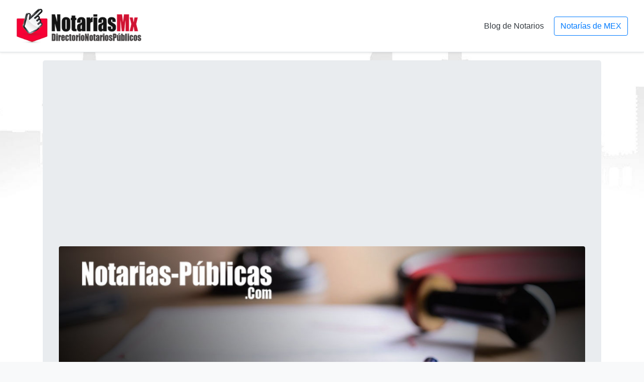

--- FILE ---
content_type: text/html; charset=UTF-8
request_url: https://notarias-publicas.com/chihuahua
body_size: 8779
content:
<!DOCTYPE html>
<html  lang="es" prefix="og: https://ogp.me/ns#">
    <head>
	<meta charset="UTF-8">
 	<meta http-equiv="X-UA-Compatible" content="IE=edge" />
  	<title>Notarías Cerca de ti en Chihuahua, Chihuahua, ▷ Trámites y Gestión Notarial 【 México 】</title>
	<meta name="viewport" content="width=device-width, initial-scale=1, shrink-to-fit=no">
    <meta name="description" content="Las mejores Notarias Públicas de Chihuahua ✅ Directorio Notarial ▷ Gestión y Trámites legales, escrituras, actas, testamentos.">
    <meta name="author" content="JDaniel Sanchez Dsweb1.com">
    <meta name="webmaster" content="JDaniel Sánchez MkDigital10">
    <meta name="generator" content="https://notarias-publicas.com/">        
    <link rel="icon" href="favicon.png" sizes="32x32" />
    <link rel="icon" href="favicon.png" sizes="192x192" />
    <link rel="apple-touch-icon-precomposed" href="favicon.png" />
    <meta name="msapplication-TileImage" content="favicon.png" />
    <meta name="geo.country" content="MX,mx,mexico" />
    <meta name="geo.region" content="MX"/>
    <meta name="geography" content="mexico"> 
    <meta name="robots" content="all,index,follow"/>
    <meta name="sitedomain" content="https://notarias-publicas.com/" />
    <meta name="country" content="Mexico" />
    <meta name="distribution" content="Global" />
    <meta name="rating" content="General" />
    <meta property='og:site_name' content='Notarias Públicas, Trámites y Gestión Notarial'/>
    <meta property='og:url' content='https://notarias-publicas.com/'/>
    <meta property='og:type' content='website'/>
    <meta property="og:locale" content="MX" />
    <meta property="og:title" content="Notarias Públicas de Chihuahua, Trámites y Gestión Notarial" />
    <meta property="og:description" content="Las mejores Notarias Públicas de Chihuahua ✅ Directorio Notarial ▷ Gestión y Trámites legales, escrituras, actas, testamentos." />
    <script async src="https://pagead2.googlesyndication.com/pagead/js/adsbygoogle.js"></script>
    <style>      .bd-placeholder-img{font-size: 1.125rem;text-anchor: middle;-webkit-user-select: none;-moz-user-select: none;-ms-user-select: none;user-select: none;}     @media (min-width: 768px) {.bd-placeholder-img-lg {font-size: 3.5rem;}}     h1, h2, h3, h4 {font-weight: 300!important;font-family: sans-serif!important;}    </style>
    <style> body{    background: url(https://capitalactiva.mx/cdn/imgs/fondo-footer-1.jpg) no-repeat center center fixed;   -webkit-background-size: cover;  -moz-background-size: cover;  -o-background-size: cover;  background-size: cover; }    </style>
	<link rel="stylesheet" href="bootstrap.min.css" integrity="sha384-ggOyR0iXCbMQv3Xipma34MD+dH/1fQ784/j6cY/iJTQUOhcWr7x9JvoRxT2MZw1T" crossorigin="anonymous">
    
<script async src="https://www.googletagmanager.com/gtag/js?id=UA-128105124-13"></script>
    <script>
      window.dataLayer = window.dataLayer || [];
      function gtag(){dataLayer.push(arguments);}
      gtag("js", new Date());
      gtag("config", "UA-128105124-13");
    </script>    <script async src="https://pagead2.googlesyndication.com/pagead/js/adsbygoogle.js"></script>
</head><body class="bg-light" itemscope itemtype="https://schema.org/LocalBusiness">
    <div class="d-flex flex-column flex-md-row align-items-center p-2 px-md-4 mb-3 bg-white border-bottom shadow-sm">
    <div class="p-2 flex-grow-1">
        <a href="https://notarias-publicas.com/"><img class="my-0 mr-md-auto font-weight-normal" src="Logotipo-Dir.png" alt="Logotipo Notarias Públicas" width="250" itemprop="logo"></a>
    </div>
    <div class="p-2">
        <nav class="navbar-text my-2 my-md-0 mr-md-2">
            <a class="p-2 text-dark" href="https://notarias-publicas.com/#blog">Blog de Notarios</a>
        </nav>
        <a class="btn btn-outline-primary" href="https://notarias-publicas.com/#directorio">Notarías de MEX</a>
    </div>
</div><main role="main" class="container">
    <div class="jumbotron">
         <img class="bd-placeholder-img mr-2 rounded" width="100%" src="Banner-Dir-Notarias-Ciudad.jpg" preserveAspectRatio="xMidYMid slice" focusable="false" role="img" alt="Notarios Cerca de mi" title="Notarios Cerca de mi" style="padding-bottom: 20px;" itemprop="image"> 		<br><br>
        <h1 itemprop="name">Notarías Cerca de ti en Chihuahua, Chihuahua</h1>
        <p class="lead">Las Notarias Públicas son muy útiles y necesarias en toda zona habitacional urbana de alguna Notarías Cerca de ti en Chihuahua, Chihuahua, dan fe de procesos, posesiones y actos cívicos entre ciudadanos, así mismo legaliza la existencia y veracidad de bienes en posesión pública y privada de las personas, por ello todos necesitamos usar una Notaria en <span itemprop="address">Chihuahua</span> alguna vez o varias ocaciones en nuestra vida.</p>
        <!-- Notarias - Img ALL adaptable -->
<ins class="adsbygoogle"
     style="display:block"
     data-ad-client="ca-pub-6728359640062765"
     data-ad-slot="7665415024"
     data-ad-format="auto"
     data-full-width-responsive="true"></ins>
<script>
     (adsbygoogle = window.adsbygoogle || []).push({});
</script>    </div>
    <div class="pricing-header px-3 py-3 pt-md-5 pb-md-4 mx-auto text-center">
      <h2>Directorio de Notarias Públicas en Chihuahua</h2>
        <p>En éste listado podrá encontrar los datos de contacto Teléfono, Dirección, Correo electrónico, Mapa de ubicación para las Notarías Cerca de ti o despachos notariales de su localidad como lo es la Notarías Cerca de ti en Chihuahua, Chihuahua, asi como el Notario adscrito, puede usted contactar a las oficinas del despacho notarial para sus servicios.</p>
        <!-- Notarias - Img ALL adaptable -->
<ins class="adsbygoogle"
     style="display:block"
     data-ad-client="ca-pub-6728359640062765"
     data-ad-slot="7665415024"
     data-ad-format="auto"
     data-full-width-responsive="true"></ins>
<script>
     (adsbygoogle = window.adsbygoogle || []).push({});
</script>    </div>
    <div class="my-3 p-3 bg-white rounded shadow-sm">
        <!-- Destacados -->
    	<div class="media text-muted pt-3" style="background-color: aliceblue;">
          <span >
          <img class="bd-placeholder-img mr-2 rounded" width="32" height="32" src="favicon.png" preserveAspectRatio="xMidYMid slice" focusable="false" role="img" alt="Notario Público" >
          </span>
          <div class="media-body pb-3 mb-0 small lh-125 border-bottom border-gray">
            <h3 >Tu empresa Aquí, Disponible!!!.</h3>
            <span class="d-block" ><span >Tu Teléfono</span>
             | <a href="2-promo-destacado.php" >Enlace a página web o landing page.</a>
              | <span >Un solo pago anual, direcotorios ya posicionados en Google.</span>
             </span>
            <span class="d-block" >Tu Anuncio destacado en directorio de tu categoría y ciudad, con todos los medios de contacto a tu empresa, posicionamiento en Google ya realizado.</span>
			<br><b><span >Bajo costo, facturado y multiples beneficios.</span></b>
			
			<br>
			<a href="2-promo-destacado.php"  >
            Ver más información o solicitar cotización...
            </a>
            <i>Patrocinado</i>
          </div>
        </div>
<!-- FIN Destacados -->        <br>
        <div class="row mb-2"> <!-- Parte de NUEVO BLOQUE -->  
         
        
        <!-- NUEVO BLOQUE -->
        
    <div class="col-md-6" >
      <div class="row bg-white g-0 border rounded overflow-hidden flex-md-row mb-4 shadow-sm h-md-250 position-relative" itemscope itemtype="https://schema.org/LocalBusiness">
        <div class="col p-4 d-flex flex-column position-static">
          <strong class="d-inline-block mb-2 text-primary-emphasis">Notaría #1</strong>
          <h3 itemprop="name" class="mb-0">NotarIa Publica Numero 5</h3>
          <div class="mb-1 text-body-secondary" style="color: #6c757d!important;font-size: 80%;"><span itemprop="priceRange">$$$$</span>-ID:3854</div>
          <p class="card-text mb-auto">
          <img class="bd-placeholder-img mr-2 rounded" width="20" height="20" src="favicon.png" preserveAspectRatio="xMidYMid slice" focusable="false" role="img" alt="Notario Público" itemprop="image">
          Teléfono: <span itemprop="telephone">639 467 8014</span></p>
          <p class="card-text mb-auto">
          <img class="bd-placeholder-img mr-2 rounded" width="20" height="20" src="favicon.png" preserveAspectRatio="xMidYMid slice" focusable="false" role="img" alt="Notario Público" itemprop="image">
          Dirección:<span itemprop="address">Ocampo 204, Centro, 33130 Pedro Meoqui, Chih.</span></p>
          <p class="card-text mb-auto">
          <img class="bd-placeholder-img mr-2 rounded" width="20" height="20" src="favicon.png" preserveAspectRatio="xMidYMid slice" focusable="false" role="img" alt="Notario Público" itemprop="image">
          SitioWeb: <a href='notaria.php?id1=3854&cd=Chihuahua' itemprop="url" rel=“nofollow” >notaria5meoqui.com.mx</a></p>
          <p class="card-text mb-auto">
          <img class="bd-placeholder-img mr-2 rounded" width="20" height="20" src="favicon.png" preserveAspectRatio="xMidYMid slice" focusable="false" role="img" alt="Notario Público" itemprop="image">
          <a href='mailto:'><span itemprop="email">Email:</span></a></p>
          <p class="card-text mb-auto">
          <img class="bd-placeholder-img mr-2 rounded" width="20" height="20" src="favicon.png" preserveAspectRatio="xMidYMid slice" focusable="false" role="img" alt="Notario Público" itemprop="image">
          <a href='notaria.php?id1=3854&cd=Chihuahua' rel=“nofollow”>Mapa-en-Google-3854-NotarIa Publica Numero 5</a></p>          
        </div>        
      </div>
    </div>
    
    <!-- Fin de NUEVO BLOQUE --> 
  
                 
        
        <!-- NUEVO BLOQUE -->
        
    <div class="col-md-6" >
      <div class="row bg-white g-0 border rounded overflow-hidden flex-md-row mb-4 shadow-sm h-md-250 position-relative" itemscope itemtype="https://schema.org/LocalBusiness">
        <div class="col p-4 d-flex flex-column position-static">
          <strong class="d-inline-block mb-2 text-primary-emphasis">Notaría #2</strong>
          <h3 itemprop="name" class="mb-0">NotarIa Publica No. 3</h3>
          <div class="mb-1 text-body-secondary" style="color: #6c757d!important;font-size: 80%;"><span itemprop="priceRange">$$$$</span>-ID:3855</div>
          <p class="card-text mb-auto">
          <img class="bd-placeholder-img mr-2 rounded" width="20" height="20" src="favicon.png" preserveAspectRatio="xMidYMid slice" focusable="false" role="img" alt="Notario Público" itemprop="image">
          Teléfono: <span itemprop="telephone">625 582 8284</span></p>
          <p class="card-text mb-auto">
          <img class="bd-placeholder-img mr-2 rounded" width="20" height="20" src="favicon.png" preserveAspectRatio="xMidYMid slice" focusable="false" role="img" alt="Notario Público" itemprop="image">
          Dirección:<span itemprop="address">Calle 23a. 642-A, San Antonio, 31530 Cd Cuauht_moc, Chih.</span></p>
          <p class="card-text mb-auto">
          <img class="bd-placeholder-img mr-2 rounded" width="20" height="20" src="favicon.png" preserveAspectRatio="xMidYMid slice" focusable="false" role="img" alt="Notario Público" itemprop="image">
          SitioWeb: <a href='notaria.php?id1=3855&cd=Chihuahua' itemprop="url" rel=“nofollow” ></a></p>
          <p class="card-text mb-auto">
          <img class="bd-placeholder-img mr-2 rounded" width="20" height="20" src="favicon.png" preserveAspectRatio="xMidYMid slice" focusable="false" role="img" alt="Notario Público" itemprop="image">
          <a href='mailto:'><span itemprop="email">Email:</span></a></p>
          <p class="card-text mb-auto">
          <img class="bd-placeholder-img mr-2 rounded" width="20" height="20" src="favicon.png" preserveAspectRatio="xMidYMid slice" focusable="false" role="img" alt="Notario Público" itemprop="image">
          <a href='notaria.php?id1=3855&cd=Chihuahua' rel=“nofollow”>Mapa-en-Google-3855-NotarIa Publica No. 3</a></p>          
        </div>        
      </div>
    </div>
    
    <!-- Fin de NUEVO BLOQUE --> 
  
                 
        
        <!-- NUEVO BLOQUE -->
        
    <div class="col-md-6" >
      <div class="row bg-white g-0 border rounded overflow-hidden flex-md-row mb-4 shadow-sm h-md-250 position-relative" itemscope itemtype="https://schema.org/LocalBusiness">
        <div class="col p-4 d-flex flex-column position-static">
          <strong class="d-inline-block mb-2 text-primary-emphasis">Notaría #3</strong>
          <h3 itemprop="name" class="mb-0">NotarIa Publica Numero Tres</h3>
          <div class="mb-1 text-body-secondary" style="color: #6c757d!important;font-size: 80%;"><span itemprop="priceRange">$$$$</span>-ID:3856</div>
          <p class="card-text mb-auto">
          <img class="bd-placeholder-img mr-2 rounded" width="20" height="20" src="favicon.png" preserveAspectRatio="xMidYMid slice" focusable="false" role="img" alt="Notario Público" itemprop="image">
          Teléfono: <span itemprop="telephone">625 582 4050</span></p>
          <p class="card-text mb-auto">
          <img class="bd-placeholder-img mr-2 rounded" width="20" height="20" src="favicon.png" preserveAspectRatio="xMidYMid slice" focusable="false" role="img" alt="Notario Público" itemprop="image">
          Dirección:<span itemprop="address">2 406, Progreso, 31500 Cuauht_moc, Chihuahua</span></p>
          <p class="card-text mb-auto">
          <img class="bd-placeholder-img mr-2 rounded" width="20" height="20" src="favicon.png" preserveAspectRatio="xMidYMid slice" focusable="false" role="img" alt="Notario Público" itemprop="image">
          SitioWeb: <a href='notaria.php?id1=3856&cd=Chihuahua' itemprop="url" rel=“nofollow” >notarias-publicas.com</a></p>
          <p class="card-text mb-auto">
          <img class="bd-placeholder-img mr-2 rounded" width="20" height="20" src="favicon.png" preserveAspectRatio="xMidYMid slice" focusable="false" role="img" alt="Notario Público" itemprop="image">
          <a href='mailto:licmartin@notarios.com.mx,notaria10@notarios.com.mx'><span itemprop="email">Email:licmartin@notarios.com.mx,notaria10@notarios.com.mx</span></a></p>
          <p class="card-text mb-auto">
          <img class="bd-placeholder-img mr-2 rounded" width="20" height="20" src="favicon.png" preserveAspectRatio="xMidYMid slice" focusable="false" role="img" alt="Notario Público" itemprop="image">
          <a href='notaria.php?id1=3856&cd=Chihuahua' rel=“nofollow”>Mapa-en-Google-3856-NotarIa Publica Numero Tres</a></p>          
        </div>        
      </div>
    </div>
    
    <!-- Fin de NUEVO BLOQUE --> 
  
                 
        
        <!-- NUEVO BLOQUE -->
        
    <div class="col-md-6" >
      <div class="row bg-white g-0 border rounded overflow-hidden flex-md-row mb-4 shadow-sm h-md-250 position-relative" itemscope itemtype="https://schema.org/LocalBusiness">
        <div class="col p-4 d-flex flex-column position-static">
          <strong class="d-inline-block mb-2 text-primary-emphasis">Notaría #4</strong>
          <h3 itemprop="name" class="mb-0">Notaria No. 6</h3>
          <div class="mb-1 text-body-secondary" style="color: #6c757d!important;font-size: 80%;"><span itemprop="priceRange">$$$$</span>-ID:3857</div>
          <p class="card-text mb-auto">
          <img class="bd-placeholder-img mr-2 rounded" width="20" height="20" src="favicon.png" preserveAspectRatio="xMidYMid slice" focusable="false" role="img" alt="Notario Público" itemprop="image">
          Teléfono: <span itemprop="telephone">639 472 9304</span></p>
          <p class="card-text mb-auto">
          <img class="bd-placeholder-img mr-2 rounded" width="20" height="20" src="favicon.png" preserveAspectRatio="xMidYMid slice" focusable="false" role="img" alt="Notario Público" itemprop="image">
          Dirección:<span itemprop="address">Av. Agricultura Ote. 106, Oriente 1, 33000 Delicias, Chih.</span></p>
          <p class="card-text mb-auto">
          <img class="bd-placeholder-img mr-2 rounded" width="20" height="20" src="favicon.png" preserveAspectRatio="xMidYMid slice" focusable="false" role="img" alt="Notario Público" itemprop="image">
          SitioWeb: <a href='notaria.php?id1=3857&cd=Chihuahua' itemprop="url" rel=“nofollow” ></a></p>
          <p class="card-text mb-auto">
          <img class="bd-placeholder-img mr-2 rounded" width="20" height="20" src="favicon.png" preserveAspectRatio="xMidYMid slice" focusable="false" role="img" alt="Notario Público" itemprop="image">
          <a href='mailto:'><span itemprop="email">Email:</span></a></p>
          <p class="card-text mb-auto">
          <img class="bd-placeholder-img mr-2 rounded" width="20" height="20" src="favicon.png" preserveAspectRatio="xMidYMid slice" focusable="false" role="img" alt="Notario Público" itemprop="image">
          <a href='notaria.php?id1=3857&cd=Chihuahua' rel=“nofollow”>Mapa-en-Google-3857-Notaria No. 6</a></p>          
        </div>        
      </div>
    </div>
    
    <!-- Fin de NUEVO BLOQUE --> 
  
                 
        
        <!-- NUEVO BLOQUE -->
        
    <div class="col-md-6" >
      <div class="row bg-white g-0 border rounded overflow-hidden flex-md-row mb-4 shadow-sm h-md-250 position-relative" itemscope itemtype="https://schema.org/LocalBusiness">
        <div class="col p-4 d-flex flex-column position-static">
          <strong class="d-inline-block mb-2 text-primary-emphasis">Notaría #5</strong>
          <h3 itemprop="name" class="mb-0">Notaria No 1</h3>
          <div class="mb-1 text-body-secondary" style="color: #6c757d!important;font-size: 80%;"><span itemprop="priceRange">$$$$</span>-ID:3858</div>
          <p class="card-text mb-auto">
          <img class="bd-placeholder-img mr-2 rounded" width="20" height="20" src="favicon.png" preserveAspectRatio="xMidYMid slice" focusable="false" role="img" alt="Notario Público" itemprop="image">
          Teléfono: <span itemprop="telephone">625 582 0898</span></p>
          <p class="card-text mb-auto">
          <img class="bd-placeholder-img mr-2 rounded" width="20" height="20" src="favicon.png" preserveAspectRatio="xMidYMid slice" focusable="false" role="img" alt="Notario Público" itemprop="image">
          Dirección:<span itemprop="address">Quintas Lupita, 31510 Ciudad Cuauhtemoc, Chihuahua</span></p>
          <p class="card-text mb-auto">
          <img class="bd-placeholder-img mr-2 rounded" width="20" height="20" src="favicon.png" preserveAspectRatio="xMidYMid slice" focusable="false" role="img" alt="Notario Público" itemprop="image">
          SitioWeb: <a href='notaria.php?id1=3858&cd=Chihuahua' itemprop="url" rel=“nofollow” >rpp.chihuahua.gob.mx</a></p>
          <p class="card-text mb-auto">
          <img class="bd-placeholder-img mr-2 rounded" width="20" height="20" src="favicon.png" preserveAspectRatio="xMidYMid slice" focusable="false" role="img" alt="Notario Público" itemprop="image">
          <a href='mailto:'><span itemprop="email">Email:</span></a></p>
          <p class="card-text mb-auto">
          <img class="bd-placeholder-img mr-2 rounded" width="20" height="20" src="favicon.png" preserveAspectRatio="xMidYMid slice" focusable="false" role="img" alt="Notario Público" itemprop="image">
          <a href='notaria.php?id1=3858&cd=Chihuahua' rel=“nofollow”>Mapa-en-Google-3858-Notaria No 1</a></p>          
        </div>        
      </div>
    </div>
    
    <!-- Fin de NUEVO BLOQUE --> 
  
                 
        
        <!-- NUEVO BLOQUE -->
        
    <div class="col-md-6" >
      <div class="row bg-white g-0 border rounded overflow-hidden flex-md-row mb-4 shadow-sm h-md-250 position-relative" itemscope itemtype="https://schema.org/LocalBusiness">
        <div class="col p-4 d-flex flex-column position-static">
          <strong class="d-inline-block mb-2 text-primary-emphasis">Notaría #6</strong>
          <h3 itemprop="name" class="mb-0">NotarIa Publica Numero 2</h3>
          <div class="mb-1 text-body-secondary" style="color: #6c757d!important;font-size: 80%;"><span itemprop="priceRange">$$$$</span>-ID:3859</div>
          <p class="card-text mb-auto">
          <img class="bd-placeholder-img mr-2 rounded" width="20" height="20" src="favicon.png" preserveAspectRatio="xMidYMid slice" focusable="false" role="img" alt="Notario Público" itemprop="image">
          Teléfono: <span itemprop="telephone">625 581 2121</span></p>
          <p class="card-text mb-auto">
          <img class="bd-placeholder-img mr-2 rounded" width="20" height="20" src="favicon.png" preserveAspectRatio="xMidYMid slice" focusable="false" role="img" alt="Notario Público" itemprop="image">
          Dirección:<span itemprop="address">Segunda 855, Zona Centro, 31500 Cd Cuauht_moc, Chih.</span></p>
          <p class="card-text mb-auto">
          <img class="bd-placeholder-img mr-2 rounded" width="20" height="20" src="favicon.png" preserveAspectRatio="xMidYMid slice" focusable="false" role="img" alt="Notario Público" itemprop="image">
          SitioWeb: <a href='notaria.php?id1=3859&cd=Chihuahua' itemprop="url" rel=“nofollow” >notarias-publicas.com</a></p>
          <p class="card-text mb-auto">
          <img class="bd-placeholder-img mr-2 rounded" width="20" height="20" src="favicon.png" preserveAspectRatio="xMidYMid slice" focusable="false" role="img" alt="Notario Público" itemprop="image">
          <a href='mailto:licmartin@notarios.com.mx,notaria10@notarios.com.mx'><span itemprop="email">Email:licmartin@notarios.com.mx,notaria10@notarios.com.mx</span></a></p>
          <p class="card-text mb-auto">
          <img class="bd-placeholder-img mr-2 rounded" width="20" height="20" src="favicon.png" preserveAspectRatio="xMidYMid slice" focusable="false" role="img" alt="Notario Público" itemprop="image">
          <a href='notaria.php?id1=3859&cd=Chihuahua' rel=“nofollow”>Mapa-en-Google-3859-NotarIa Publica Numero 2</a></p>          
        </div>        
      </div>
    </div>
    
    <!-- Fin de NUEVO BLOQUE --> 
  
                 
        
        <!-- NUEVO BLOQUE -->
        
    <div class="col-md-6" >
      <div class="row bg-white g-0 border rounded overflow-hidden flex-md-row mb-4 shadow-sm h-md-250 position-relative" itemscope itemtype="https://schema.org/LocalBusiness">
        <div class="col p-4 d-flex flex-column position-static">
          <strong class="d-inline-block mb-2 text-primary-emphasis">Notaría #7</strong>
          <h3 itemprop="name" class="mb-0">Notaria No. 3 Cd. Delicias</h3>
          <div class="mb-1 text-body-secondary" style="color: #6c757d!important;font-size: 80%;"><span itemprop="priceRange">$$$$</span>-ID:3860</div>
          <p class="card-text mb-auto">
          <img class="bd-placeholder-img mr-2 rounded" width="20" height="20" src="favicon.png" preserveAspectRatio="xMidYMid slice" focusable="false" role="img" alt="Notario Público" itemprop="image">
          Teléfono: <span itemprop="telephone">639 474 4418</span></p>
          <p class="card-text mb-auto">
          <img class="bd-placeholder-img mr-2 rounded" width="20" height="20" src="favicon.png" preserveAspectRatio="xMidYMid slice" focusable="false" role="img" alt="Notario Público" itemprop="image">
          Dirección:<span itemprop="address">Av. Primera Ote. 112, Oriente 1, 33000 Delicias, Chih.</span></p>
          <p class="card-text mb-auto">
          <img class="bd-placeholder-img mr-2 rounded" width="20" height="20" src="favicon.png" preserveAspectRatio="xMidYMid slice" focusable="false" role="img" alt="Notario Público" itemprop="image">
          SitioWeb: <a href='notaria.php?id1=3860&cd=Chihuahua' itemprop="url" rel=“nofollow” >notarias-publicas.com</a></p>
          <p class="card-text mb-auto">
          <img class="bd-placeholder-img mr-2 rounded" width="20" height="20" src="favicon.png" preserveAspectRatio="xMidYMid slice" focusable="false" role="img" alt="Notario Público" itemprop="image">
          <a href='mailto:'><span itemprop="email">Email:</span></a></p>
          <p class="card-text mb-auto">
          <img class="bd-placeholder-img mr-2 rounded" width="20" height="20" src="favicon.png" preserveAspectRatio="xMidYMid slice" focusable="false" role="img" alt="Notario Público" itemprop="image">
          <a href='notaria.php?id1=3860&cd=Chihuahua' rel=“nofollow”>Mapa-en-Google-3860-Notaria No. 3 Cd. Delicias</a></p>          
        </div>        
      </div>
    </div>
    
    <!-- Fin de NUEVO BLOQUE --> 
  
                 
        
        <!-- NUEVO BLOQUE -->
        
    <div class="col-md-6" >
      <div class="row bg-white g-0 border rounded overflow-hidden flex-md-row mb-4 shadow-sm h-md-250 position-relative" itemscope itemtype="https://schema.org/LocalBusiness">
        <div class="col p-4 d-flex flex-column position-static">
          <strong class="d-inline-block mb-2 text-primary-emphasis">Notaría #8</strong>
          <h3 itemprop="name" class="mb-0">NOTARIA PUBLICA NO. 8</h3>
          <div class="mb-1 text-body-secondary" style="color: #6c757d!important;font-size: 80%;"><span itemprop="priceRange">$$$$</span>-ID:3861</div>
          <p class="card-text mb-auto">
          <img class="bd-placeholder-img mr-2 rounded" width="20" height="20" src="favicon.png" preserveAspectRatio="xMidYMid slice" focusable="false" role="img" alt="Notario Público" itemprop="image">
          Teléfono: <span itemprop="telephone">614 194 0312</span></p>
          <p class="card-text mb-auto">
          <img class="bd-placeholder-img mr-2 rounded" width="20" height="20" src="favicon.png" preserveAspectRatio="xMidYMid slice" focusable="false" role="img" alt="Notario Público" itemprop="image">
          Dirección:<span itemprop="address">Av Antonio de Montes #2119, San Felipe I Etapa, 31203 Chihuahua, Chih.</span></p>
          <p class="card-text mb-auto">
          <img class="bd-placeholder-img mr-2 rounded" width="20" height="20" src="favicon.png" preserveAspectRatio="xMidYMid slice" focusable="false" role="img" alt="Notario Público" itemprop="image">
          SitioWeb: <a href='notaria.php?id1=3861&cd=Chihuahua' itemprop="url" rel=“nofollow” ></a></p>
          <p class="card-text mb-auto">
          <img class="bd-placeholder-img mr-2 rounded" width="20" height="20" src="favicon.png" preserveAspectRatio="xMidYMid slice" focusable="false" role="img" alt="Notario Público" itemprop="image">
          <a href='mailto:'><span itemprop="email">Email:</span></a></p>
          <p class="card-text mb-auto">
          <img class="bd-placeholder-img mr-2 rounded" width="20" height="20" src="favicon.png" preserveAspectRatio="xMidYMid slice" focusable="false" role="img" alt="Notario Público" itemprop="image">
          <a href='notaria.php?id1=3861&cd=Chihuahua' rel=“nofollow”>Mapa-en-Google-3861-NOTARIA PUBLICA NO. 8</a></p>          
        </div>        
      </div>
    </div>
    
    <!-- Fin de NUEVO BLOQUE --> 
  
        <div class="col-md-6" >
      <div class="row bg-white g-0 border rounded overflow-hidden flex-md-row mb-4 shadow-sm h-md-250 position-relative">
        <div class="col p-4 d-flex flex-column position-static">
<!-- Notarias - Img ALL adaptable -->
<ins class="adsbygoogle"
     style="display:block"
     data-ad-client="ca-pub-6728359640062765"
     data-ad-slot="7665415024"
     data-ad-format="auto"
     data-full-width-responsive="true"></ins>
<script>
     (adsbygoogle = window.adsbygoogle || []).push({});
</script>
        </div>        
      </div>
    </div>         
        
        <!-- NUEVO BLOQUE -->
        
    <div class="col-md-6" >
      <div class="row bg-white g-0 border rounded overflow-hidden flex-md-row mb-4 shadow-sm h-md-250 position-relative" itemscope itemtype="https://schema.org/LocalBusiness">
        <div class="col p-4 d-flex flex-column position-static">
          <strong class="d-inline-block mb-2 text-primary-emphasis">Notaría #9</strong>
          <h3 itemprop="name" class="mb-0">Notaria Publica 25</h3>
          <div class="mb-1 text-body-secondary" style="color: #6c757d!important;font-size: 80%;"><span itemprop="priceRange">$$$$</span>-ID:3862</div>
          <p class="card-text mb-auto">
          <img class="bd-placeholder-img mr-2 rounded" width="20" height="20" src="favicon.png" preserveAspectRatio="xMidYMid slice" focusable="false" role="img" alt="Notario Público" itemprop="image">
          Teléfono: <span itemprop="telephone">614 451 0387</span></p>
          <p class="card-text mb-auto">
          <img class="bd-placeholder-img mr-2 rounded" width="20" height="20" src="favicon.png" preserveAspectRatio="xMidYMid slice" focusable="false" role="img" alt="Notario Público" itemprop="image">
          Dirección:<span itemprop="address">Av. Constitucion 4603, Espa_a, 32914 Juan Aldama, Chih.</span></p>
          <p class="card-text mb-auto">
          <img class="bd-placeholder-img mr-2 rounded" width="20" height="20" src="favicon.png" preserveAspectRatio="xMidYMid slice" focusable="false" role="img" alt="Notario Público" itemprop="image">
          SitioWeb: <a href='notaria.php?id1=3862&cd=Chihuahua' itemprop="url" rel=“nofollow” ></a></p>
          <p class="card-text mb-auto">
          <img class="bd-placeholder-img mr-2 rounded" width="20" height="20" src="favicon.png" preserveAspectRatio="xMidYMid slice" focusable="false" role="img" alt="Notario Público" itemprop="image">
          <a href='mailto:'><span itemprop="email">Email:</span></a></p>
          <p class="card-text mb-auto">
          <img class="bd-placeholder-img mr-2 rounded" width="20" height="20" src="favicon.png" preserveAspectRatio="xMidYMid slice" focusable="false" role="img" alt="Notario Público" itemprop="image">
          <a href='notaria.php?id1=3862&cd=Chihuahua' rel=“nofollow”>Mapa-en-Google-3862-Notaria Publica 25</a></p>          
        </div>        
      </div>
    </div>
    
    <!-- Fin de NUEVO BLOQUE --> 
  
                 
        
        <!-- NUEVO BLOQUE -->
        
    <div class="col-md-6" >
      <div class="row bg-white g-0 border rounded overflow-hidden flex-md-row mb-4 shadow-sm h-md-250 position-relative" itemscope itemtype="https://schema.org/LocalBusiness">
        <div class="col p-4 d-flex flex-column position-static">
          <strong class="d-inline-block mb-2 text-primary-emphasis">Notaría #10</strong>
          <h3 itemprop="name" class="mb-0">Leopoldo P_rez Malagamba</h3>
          <div class="mb-1 text-body-secondary" style="color: #6c757d!important;font-size: 80%;"><span itemprop="priceRange">$$$$</span>-ID:3867</div>
          <p class="card-text mb-auto">
          <img class="bd-placeholder-img mr-2 rounded" width="20" height="20" src="favicon.png" preserveAspectRatio="xMidYMid slice" focusable="false" role="img" alt="Notario Público" itemprop="image">
          Teléfono: <span itemprop="telephone">639 472 0179</span></p>
          <p class="card-text mb-auto">
          <img class="bd-placeholder-img mr-2 rounded" width="20" height="20" src="favicon.png" preserveAspectRatio="xMidYMid slice" focusable="false" role="img" alt="Notario Público" itemprop="image">
          Dirección:<span itemprop="address">Av. Segunda Nte. 104, Tierra y Libertad, 33000 Delicias, Chih.</span></p>
          <p class="card-text mb-auto">
          <img class="bd-placeholder-img mr-2 rounded" width="20" height="20" src="favicon.png" preserveAspectRatio="xMidYMid slice" focusable="false" role="img" alt="Notario Público" itemprop="image">
          SitioWeb: <a href='notaria.php?id1=3867&cd=Chihuahua' itemprop="url" rel=“nofollow” >notarias-publicas.com</a></p>
          <p class="card-text mb-auto">
          <img class="bd-placeholder-img mr-2 rounded" width="20" height="20" src="favicon.png" preserveAspectRatio="xMidYMid slice" focusable="false" role="img" alt="Notario Público" itemprop="image">
          <a href='mailto:licmartin@notarios.com.mx,notaria10@notarios.com.mx'><span itemprop="email">Email:licmartin@notarios.com.mx,notaria10@notarios.com.mx</span></a></p>
          <p class="card-text mb-auto">
          <img class="bd-placeholder-img mr-2 rounded" width="20" height="20" src="favicon.png" preserveAspectRatio="xMidYMid slice" focusable="false" role="img" alt="Notario Público" itemprop="image">
          <a href='notaria.php?id1=3867&cd=Chihuahua' rel=“nofollow”>Mapa-en-Google-3867-Leopoldo P_rez Malagamba</a></p>          
        </div>        
      </div>
    </div>
    
    <!-- Fin de NUEVO BLOQUE --> 
  
                 
        
        <!-- NUEVO BLOQUE -->
        
    <div class="col-md-6" >
      <div class="row bg-white g-0 border rounded overflow-hidden flex-md-row mb-4 shadow-sm h-md-250 position-relative" itemscope itemtype="https://schema.org/LocalBusiness">
        <div class="col p-4 d-flex flex-column position-static">
          <strong class="d-inline-block mb-2 text-primary-emphasis">Notaría #11</strong>
          <h3 itemprop="name" class="mb-0">Licenciado Ochoa MartInez Margarita</h3>
          <div class="mb-1 text-body-secondary" style="color: #6c757d!important;font-size: 80%;"><span itemprop="priceRange">$$$$</span>-ID:3868</div>
          <p class="card-text mb-auto">
          <img class="bd-placeholder-img mr-2 rounded" width="20" height="20" src="favicon.png" preserveAspectRatio="xMidYMid slice" focusable="false" role="img" alt="Notario Público" itemprop="image">
          Teléfono: <span itemprop="telephone">614 416 3468</span></p>
          <p class="card-text mb-auto">
          <img class="bd-placeholder-img mr-2 rounded" width="20" height="20" src="favicon.png" preserveAspectRatio="xMidYMid slice" focusable="false" role="img" alt="Notario Público" itemprop="image">
          Dirección:<span itemprop="address">Obrera, Escorza 2309, Zona Centro, 31350 Chihuahua</span></p>
          <p class="card-text mb-auto">
          <img class="bd-placeholder-img mr-2 rounded" width="20" height="20" src="favicon.png" preserveAspectRatio="xMidYMid slice" focusable="false" role="img" alt="Notario Público" itemprop="image">
          SitioWeb: <a href='notaria.php?id1=3868&cd=Chihuahua' itemprop="url" rel=“nofollow” >notarias-publicas.com</a></p>
          <p class="card-text mb-auto">
          <img class="bd-placeholder-img mr-2 rounded" width="20" height="20" src="favicon.png" preserveAspectRatio="xMidYMid slice" focusable="false" role="img" alt="Notario Público" itemprop="image">
          <a href='mailto:licmartin@notarios.com.mx,notaria10@notarios.com.mx'><span itemprop="email">Email:licmartin@notarios.com.mx,notaria10@notarios.com.mx</span></a></p>
          <p class="card-text mb-auto">
          <img class="bd-placeholder-img mr-2 rounded" width="20" height="20" src="favicon.png" preserveAspectRatio="xMidYMid slice" focusable="false" role="img" alt="Notario Público" itemprop="image">
          <a href='notaria.php?id1=3868&cd=Chihuahua' rel=“nofollow”>Mapa-en-Google-3868-Licenciado Ochoa MartInez Margarita</a></p>          
        </div>        
      </div>
    </div>
    
    <!-- Fin de NUEVO BLOQUE --> 
  
                 
        
        <!-- NUEVO BLOQUE -->
        
    <div class="col-md-6" >
      <div class="row bg-white g-0 border rounded overflow-hidden flex-md-row mb-4 shadow-sm h-md-250 position-relative" itemscope itemtype="https://schema.org/LocalBusiness">
        <div class="col p-4 d-flex flex-column position-static">
          <strong class="d-inline-block mb-2 text-primary-emphasis">Notaría #12</strong>
          <h3 itemprop="name" class="mb-0">NotarIa Publica 18 Despacho de Abogados y Mediadores</h3>
          <div class="mb-1 text-body-secondary" style="color: #6c757d!important;font-size: 80%;"><span itemprop="priceRange">$$$$</span>-ID:3869</div>
          <p class="card-text mb-auto">
          <img class="bd-placeholder-img mr-2 rounded" width="20" height="20" src="favicon.png" preserveAspectRatio="xMidYMid slice" focusable="false" role="img" alt="Notario Público" itemprop="image">
          Teléfono: <span itemprop="telephone">614 415 1179</span></p>
          <p class="card-text mb-auto">
          <img class="bd-placeholder-img mr-2 rounded" width="20" height="20" src="favicon.png" preserveAspectRatio="xMidYMid slice" focusable="false" role="img" alt="Notario Público" itemprop="image">
          Dirección:<span itemprop="address">Calle 4a 2023, BolIvar, Centro, 31000 Chihuahua, Chih.</span></p>
          <p class="card-text mb-auto">
          <img class="bd-placeholder-img mr-2 rounded" width="20" height="20" src="favicon.png" preserveAspectRatio="xMidYMid slice" focusable="false" role="img" alt="Notario Público" itemprop="image">
          SitioWeb: <a href='notaria.php?id1=3869&cd=Chihuahua' itemprop="url" rel=“nofollow” ></a></p>
          <p class="card-text mb-auto">
          <img class="bd-placeholder-img mr-2 rounded" width="20" height="20" src="favicon.png" preserveAspectRatio="xMidYMid slice" focusable="false" role="img" alt="Notario Público" itemprop="image">
          <a href='mailto:'><span itemprop="email">Email:</span></a></p>
          <p class="card-text mb-auto">
          <img class="bd-placeholder-img mr-2 rounded" width="20" height="20" src="favicon.png" preserveAspectRatio="xMidYMid slice" focusable="false" role="img" alt="Notario Público" itemprop="image">
          <a href='notaria.php?id1=3869&cd=Chihuahua' rel=“nofollow”>Mapa-en-Google-3869-NotarIa Publica 18 Despacho de Abogados y Mediadores</a></p>          
        </div>        
      </div>
    </div>
    
    <!-- Fin de NUEVO BLOQUE --> 
  
                 
        
        <!-- NUEVO BLOQUE -->
        
    <div class="col-md-6" >
      <div class="row bg-white g-0 border rounded overflow-hidden flex-md-row mb-4 shadow-sm h-md-250 position-relative" itemscope itemtype="https://schema.org/LocalBusiness">
        <div class="col p-4 d-flex flex-column position-static">
          <strong class="d-inline-block mb-2 text-primary-emphasis">Notaría #13</strong>
          <h3 itemprop="name" class="mb-0">Miller Hermosillo Jos_ R.</h3>
          <div class="mb-1 text-body-secondary" style="color: #6c757d!important;font-size: 80%;"><span itemprop="priceRange">$$$$</span>-ID:3870</div>
          <p class="card-text mb-auto">
          <img class="bd-placeholder-img mr-2 rounded" width="20" height="20" src="favicon.png" preserveAspectRatio="xMidYMid slice" focusable="false" role="img" alt="Notario Público" itemprop="image">
          Teléfono: <span itemprop="telephone">614 410 0138</span></p>
          <p class="card-text mb-auto">
          <img class="bd-placeholder-img mr-2 rounded" width="20" height="20" src="favicon.png" preserveAspectRatio="xMidYMid slice" focusable="false" role="img" alt="Notario Público" itemprop="image">
          Dirección:<span itemprop="address">Teofilo Borunda OrtIz 2128, Santo Ni_o, 31350 Chihuahua</span></p>
          <p class="card-text mb-auto">
          <img class="bd-placeholder-img mr-2 rounded" width="20" height="20" src="favicon.png" preserveAspectRatio="xMidYMid slice" focusable="false" role="img" alt="Notario Público" itemprop="image">
          SitioWeb: <a href='notaria.php?id1=3870&cd=Chihuahua' itemprop="url" rel=“nofollow” ></a></p>
          <p class="card-text mb-auto">
          <img class="bd-placeholder-img mr-2 rounded" width="20" height="20" src="favicon.png" preserveAspectRatio="xMidYMid slice" focusable="false" role="img" alt="Notario Público" itemprop="image">
          <a href='mailto:'><span itemprop="email">Email:</span></a></p>
          <p class="card-text mb-auto">
          <img class="bd-placeholder-img mr-2 rounded" width="20" height="20" src="favicon.png" preserveAspectRatio="xMidYMid slice" focusable="false" role="img" alt="Notario Público" itemprop="image">
          <a href='notaria.php?id1=3870&cd=Chihuahua' rel=“nofollow”>Mapa-en-Google-3870-Miller Hermosillo Jos_ R.</a></p>          
        </div>        
      </div>
    </div>
    
    <!-- Fin de NUEVO BLOQUE --> 
  
                 
        
        <!-- NUEVO BLOQUE -->
        
    <div class="col-md-6" >
      <div class="row bg-white g-0 border rounded overflow-hidden flex-md-row mb-4 shadow-sm h-md-250 position-relative" itemscope itemtype="https://schema.org/LocalBusiness">
        <div class="col p-4 d-flex flex-column position-static">
          <strong class="d-inline-block mb-2 text-primary-emphasis">Notaría #14</strong>
          <h3 itemprop="name" class="mb-0">Notaria Publica 16</h3>
          <div class="mb-1 text-body-secondary" style="color: #6c757d!important;font-size: 80%;"><span itemprop="priceRange">$$$$</span>-ID:3874</div>
          <p class="card-text mb-auto">
          <img class="bd-placeholder-img mr-2 rounded" width="20" height="20" src="favicon.png" preserveAspectRatio="xMidYMid slice" focusable="false" role="img" alt="Notario Público" itemprop="image">
          Teléfono: <span itemprop="telephone">614 416 3200</span></p>
          <p class="card-text mb-auto">
          <img class="bd-placeholder-img mr-2 rounded" width="20" height="20" src="favicon.png" preserveAspectRatio="xMidYMid slice" focusable="false" role="img" alt="Notario Público" itemprop="image">
          Dirección:<span itemprop="address">Calle Ignacio Allende 703, Zona Centro, 31000 Chihuahua, Chih.</span></p>
          <p class="card-text mb-auto">
          <img class="bd-placeholder-img mr-2 rounded" width="20" height="20" src="favicon.png" preserveAspectRatio="xMidYMid slice" focusable="false" role="img" alt="Notario Público" itemprop="image">
          SitioWeb: <a href='notaria.php?id1=3874&cd=Chihuahua' itemprop="url" rel=“nofollow” ></a></p>
          <p class="card-text mb-auto">
          <img class="bd-placeholder-img mr-2 rounded" width="20" height="20" src="favicon.png" preserveAspectRatio="xMidYMid slice" focusable="false" role="img" alt="Notario Público" itemprop="image">
          <a href='mailto:'><span itemprop="email">Email:</span></a></p>
          <p class="card-text mb-auto">
          <img class="bd-placeholder-img mr-2 rounded" width="20" height="20" src="favicon.png" preserveAspectRatio="xMidYMid slice" focusable="false" role="img" alt="Notario Público" itemprop="image">
          <a href='notaria.php?id1=3874&cd=Chihuahua' rel=“nofollow”>Mapa-en-Google-3874-Notaria Publica 16</a></p>          
        </div>        
      </div>
    </div>
    
    <!-- Fin de NUEVO BLOQUE --> 
  
                 
        
        <!-- NUEVO BLOQUE -->
        
    <div class="col-md-6" >
      <div class="row bg-white g-0 border rounded overflow-hidden flex-md-row mb-4 shadow-sm h-md-250 position-relative" itemscope itemtype="https://schema.org/LocalBusiness">
        <div class="col p-4 d-flex flex-column position-static">
          <strong class="d-inline-block mb-2 text-primary-emphasis">Notaría #15</strong>
          <h3 itemprop="name" class="mb-0">Molinar Lievano y Asociados - Notaria 19</h3>
          <div class="mb-1 text-body-secondary" style="color: #6c757d!important;font-size: 80%;"><span itemprop="priceRange">$$$$</span>-ID:3877</div>
          <p class="card-text mb-auto">
          <img class="bd-placeholder-img mr-2 rounded" width="20" height="20" src="favicon.png" preserveAspectRatio="xMidYMid slice" focusable="false" role="img" alt="Notario Público" itemprop="image">
          Teléfono: <span itemprop="telephone">614 410 0449</span></p>
          <p class="card-text mb-auto">
          <img class="bd-placeholder-img mr-2 rounded" width="20" height="20" src="favicon.png" preserveAspectRatio="xMidYMid slice" focusable="false" role="img" alt="Notario Público" itemprop="image">
          Dirección:<span itemprop="address">Altamirano 2305, Altavista, 31200 Chihuahua, Chih.</span></p>
          <p class="card-text mb-auto">
          <img class="bd-placeholder-img mr-2 rounded" width="20" height="20" src="favicon.png" preserveAspectRatio="xMidYMid slice" focusable="false" role="img" alt="Notario Público" itemprop="image">
          SitioWeb: <a href='notaria.php?id1=3877&cd=Chihuahua' itemprop="url" rel=“nofollow” >notarias-publicas.com</a></p>
          <p class="card-text mb-auto">
          <img class="bd-placeholder-img mr-2 rounded" width="20" height="20" src="favicon.png" preserveAspectRatio="xMidYMid slice" focusable="false" role="img" alt="Notario Público" itemprop="image">
          <a href='mailto:licmartin@notarios.com.mx,notaria10@notarios.com.mx'><span itemprop="email">Email:licmartin@notarios.com.mx,notaria10@notarios.com.mx</span></a></p>
          <p class="card-text mb-auto">
          <img class="bd-placeholder-img mr-2 rounded" width="20" height="20" src="favicon.png" preserveAspectRatio="xMidYMid slice" focusable="false" role="img" alt="Notario Público" itemprop="image">
          <a href='notaria.php?id1=3877&cd=Chihuahua' rel=“nofollow”>Mapa-en-Google-3877-Molinar Lievano y Asociados - Notaria 19</a></p>          
        </div>        
      </div>
    </div>
    
    <!-- Fin de NUEVO BLOQUE --> 
  
                 
        
        <!-- NUEVO BLOQUE -->
        
    <div class="col-md-6" >
      <div class="row bg-white g-0 border rounded overflow-hidden flex-md-row mb-4 shadow-sm h-md-250 position-relative" itemscope itemtype="https://schema.org/LocalBusiness">
        <div class="col p-4 d-flex flex-column position-static">
          <strong class="d-inline-block mb-2 text-primary-emphasis">Notaría #16</strong>
          <h3 itemprop="name" class="mb-0">Notaria Publica Numero Uno Lic. Manuel O'Reilly</h3>
          <div class="mb-1 text-body-secondary" style="color: #6c757d!important;font-size: 80%;"><span itemprop="priceRange">$$$$</span>-ID:3880</div>
          <p class="card-text mb-auto">
          <img class="bd-placeholder-img mr-2 rounded" width="20" height="20" src="favicon.png" preserveAspectRatio="xMidYMid slice" focusable="false" role="img" alt="Notario Público" itemprop="image">
          Teléfono: <span itemprop="telephone">614 411 5555</span></p>
          <p class="card-text mb-auto">
          <img class="bd-placeholder-img mr-2 rounded" width="20" height="20" src="favicon.png" preserveAspectRatio="xMidYMid slice" focusable="false" role="img" alt="Notario Público" itemprop="image">
          Dirección:<span itemprop="address">Calle 26 601, Zarco, 31020 Chihuahua, Chih.</span></p>
          <p class="card-text mb-auto">
          <img class="bd-placeholder-img mr-2 rounded" width="20" height="20" src="favicon.png" preserveAspectRatio="xMidYMid slice" focusable="false" role="img" alt="Notario Público" itemprop="image">
          SitioWeb: <a href='notaria.php?id1=3880&cd=Chihuahua' itemprop="url" rel=“nofollow” ></a></p>
          <p class="card-text mb-auto">
          <img class="bd-placeholder-img mr-2 rounded" width="20" height="20" src="favicon.png" preserveAspectRatio="xMidYMid slice" focusable="false" role="img" alt="Notario Público" itemprop="image">
          <a href='mailto:'><span itemprop="email">Email:</span></a></p>
          <p class="card-text mb-auto">
          <img class="bd-placeholder-img mr-2 rounded" width="20" height="20" src="favicon.png" preserveAspectRatio="xMidYMid slice" focusable="false" role="img" alt="Notario Público" itemprop="image">
          <a href='notaria.php?id1=3880&cd=Chihuahua' rel=“nofollow”>Mapa-en-Google-3880-Notaria Publica Numero Uno Lic. Manuel O'Reilly</a></p>          
        </div>        
      </div>
    </div>
    
    <!-- Fin de NUEVO BLOQUE --> 
  
                 
        
        <!-- NUEVO BLOQUE -->
        
    <div class="col-md-6" >
      <div class="row bg-white g-0 border rounded overflow-hidden flex-md-row mb-4 shadow-sm h-md-250 position-relative" itemscope itemtype="https://schema.org/LocalBusiness">
        <div class="col p-4 d-flex flex-column position-static">
          <strong class="d-inline-block mb-2 text-primary-emphasis">Notaría #17</strong>
          <h3 itemprop="name" class="mb-0">NotarIa Numero 13</h3>
          <div class="mb-1 text-body-secondary" style="color: #6c757d!important;font-size: 80%;"><span itemprop="priceRange">$$$$</span>-ID:3881</div>
          <p class="card-text mb-auto">
          <img class="bd-placeholder-img mr-2 rounded" width="20" height="20" src="favicon.png" preserveAspectRatio="xMidYMid slice" focusable="false" role="img" alt="Notario Público" itemprop="image">
          Teléfono: <span itemprop="telephone">614 410 0449</span></p>
          <p class="card-text mb-auto">
          <img class="bd-placeholder-img mr-2 rounded" width="20" height="20" src="favicon.png" preserveAspectRatio="xMidYMid slice" focusable="false" role="img" alt="Notario Público" itemprop="image">
          Dirección:<span itemprop="address">Calle Tercera 607, Zona Centro, 31000 Chihuahua, Chih.</span></p>
          <p class="card-text mb-auto">
          <img class="bd-placeholder-img mr-2 rounded" width="20" height="20" src="favicon.png" preserveAspectRatio="xMidYMid slice" focusable="false" role="img" alt="Notario Público" itemprop="image">
          SitioWeb: <a href='notaria.php?id1=3881&cd=Chihuahua' itemprop="url" rel=“nofollow” >notarias-publicas.com</a></p>
          <p class="card-text mb-auto">
          <img class="bd-placeholder-img mr-2 rounded" width="20" height="20" src="favicon.png" preserveAspectRatio="xMidYMid slice" focusable="false" role="img" alt="Notario Público" itemprop="image">
          <a href='mailto:licmartin@notarios.com.mx,notaria10@notarios.com.mx'><span itemprop="email">Email:licmartin@notarios.com.mx,notaria10@notarios.com.mx</span></a></p>
          <p class="card-text mb-auto">
          <img class="bd-placeholder-img mr-2 rounded" width="20" height="20" src="favicon.png" preserveAspectRatio="xMidYMid slice" focusable="false" role="img" alt="Notario Público" itemprop="image">
          <a href='notaria.php?id1=3881&cd=Chihuahua' rel=“nofollow”>Mapa-en-Google-3881-NotarIa Numero 13</a></p>          
        </div>        
      </div>
    </div>
    
    <!-- Fin de NUEVO BLOQUE --> 
  
        <div class="col-md-6" >
      <div class="row bg-white g-0 border rounded overflow-hidden flex-md-row mb-4 shadow-sm h-md-250 position-relative">
        <div class="col p-4 d-flex flex-column position-static">
<!-- Notarias - Img ALL adaptable -->
<ins class="adsbygoogle"
     style="display:block"
     data-ad-client="ca-pub-6728359640062765"
     data-ad-slot="7665415024"
     data-ad-format="auto"
     data-full-width-responsive="true"></ins>
<script>
     (adsbygoogle = window.adsbygoogle || []).push({});
</script>
        </div>        
      </div>
    </div>         
        
        <!-- NUEVO BLOQUE -->
        
    <div class="col-md-6" >
      <div class="row bg-white g-0 border rounded overflow-hidden flex-md-row mb-4 shadow-sm h-md-250 position-relative" itemscope itemtype="https://schema.org/LocalBusiness">
        <div class="col p-4 d-flex flex-column position-static">
          <strong class="d-inline-block mb-2 text-primary-emphasis">Notaría #18</strong>
          <h3 itemprop="name" class="mb-0">NotarIa Numero 11</h3>
          <div class="mb-1 text-body-secondary" style="color: #6c757d!important;font-size: 80%;"><span itemprop="priceRange">$$$$</span>-ID:3883</div>
          <p class="card-text mb-auto">
          <img class="bd-placeholder-img mr-2 rounded" width="20" height="20" src="favicon.png" preserveAspectRatio="xMidYMid slice" focusable="false" role="img" alt="Notario Público" itemprop="image">
          Teléfono: <span itemprop="telephone">614 414 7974</span></p>
          <p class="card-text mb-auto">
          <img class="bd-placeholder-img mr-2 rounded" width="20" height="20" src="favicon.png" preserveAspectRatio="xMidYMid slice" focusable="false" role="img" alt="Notario Público" itemprop="image">
          Dirección:<span itemprop="address">Deza y Ulloa 2910, San Felipe I Etapa, 31203 Chihuahua</span></p>
          <p class="card-text mb-auto">
          <img class="bd-placeholder-img mr-2 rounded" width="20" height="20" src="favicon.png" preserveAspectRatio="xMidYMid slice" focusable="false" role="img" alt="Notario Público" itemprop="image">
          SitioWeb: <a href='notaria.php?id1=3883&cd=Chihuahua' itemprop="url" rel=“nofollow” >notarias-publicas.com</a></p>
          <p class="card-text mb-auto">
          <img class="bd-placeholder-img mr-2 rounded" width="20" height="20" src="favicon.png" preserveAspectRatio="xMidYMid slice" focusable="false" role="img" alt="Notario Público" itemprop="image">
          <a href='mailto:licmartin@notarios.com.mx,notaria10@notarios.com.mx'><span itemprop="email">Email:licmartin@notarios.com.mx,notaria10@notarios.com.mx</span></a></p>
          <p class="card-text mb-auto">
          <img class="bd-placeholder-img mr-2 rounded" width="20" height="20" src="favicon.png" preserveAspectRatio="xMidYMid slice" focusable="false" role="img" alt="Notario Público" itemprop="image">
          <a href='notaria.php?id1=3883&cd=Chihuahua' rel=“nofollow”>Mapa-en-Google-3883-NotarIa Numero 11</a></p>          
        </div>        
      </div>
    </div>
    
    <!-- Fin de NUEVO BLOQUE --> 
  
                 
        
        <!-- NUEVO BLOQUE -->
        
    <div class="col-md-6" >
      <div class="row bg-white g-0 border rounded overflow-hidden flex-md-row mb-4 shadow-sm h-md-250 position-relative" itemscope itemtype="https://schema.org/LocalBusiness">
        <div class="col p-4 d-flex flex-column position-static">
          <strong class="d-inline-block mb-2 text-primary-emphasis">Notaría #19</strong>
          <h3 itemprop="name" class="mb-0">Notaria Publica Numero 18</h3>
          <div class="mb-1 text-body-secondary" style="color: #6c757d!important;font-size: 80%;"><span itemprop="priceRange">$$$$</span>-ID:3884</div>
          <p class="card-text mb-auto">
          <img class="bd-placeholder-img mr-2 rounded" width="20" height="20" src="favicon.png" preserveAspectRatio="xMidYMid slice" focusable="false" role="img" alt="Notario Público" itemprop="image">
          Teléfono: <span itemprop="telephone">614 415 8427</span></p>
          <p class="card-text mb-auto">
          <img class="bd-placeholder-img mr-2 rounded" width="20" height="20" src="favicon.png" preserveAspectRatio="xMidYMid slice" focusable="false" role="img" alt="Notario Público" itemprop="image">
          Dirección:<span itemprop="address">Calle 4a 2023, BolIvar, Zona Centro, 31000 Chihuahua, Chih.</span></p>
          <p class="card-text mb-auto">
          <img class="bd-placeholder-img mr-2 rounded" width="20" height="20" src="favicon.png" preserveAspectRatio="xMidYMid slice" focusable="false" role="img" alt="Notario Público" itemprop="image">
          SitioWeb: <a href='notaria.php?id1=3884&cd=Chihuahua' itemprop="url" rel=“nofollow” >notarias-publicas.com</a></p>
          <p class="card-text mb-auto">
          <img class="bd-placeholder-img mr-2 rounded" width="20" height="20" src="favicon.png" preserveAspectRatio="xMidYMid slice" focusable="false" role="img" alt="Notario Público" itemprop="image">
          <a href='mailto:licmartin@notarios.com.mx,notaria10@notarios.com.mx'><span itemprop="email">Email:licmartin@notarios.com.mx,notaria10@notarios.com.mx</span></a></p>
          <p class="card-text mb-auto">
          <img class="bd-placeholder-img mr-2 rounded" width="20" height="20" src="favicon.png" preserveAspectRatio="xMidYMid slice" focusable="false" role="img" alt="Notario Público" itemprop="image">
          <a href='notaria.php?id1=3884&cd=Chihuahua' rel=“nofollow”>Mapa-en-Google-3884-Notaria Publica Numero 18</a></p>          
        </div>        
      </div>
    </div>
    
    <!-- Fin de NUEVO BLOQUE --> 
  
                 
        
        <!-- NUEVO BLOQUE -->
        
    <div class="col-md-6" >
      <div class="row bg-white g-0 border rounded overflow-hidden flex-md-row mb-4 shadow-sm h-md-250 position-relative" itemscope itemtype="https://schema.org/LocalBusiness">
        <div class="col p-4 d-flex flex-column position-static">
          <strong class="d-inline-block mb-2 text-primary-emphasis">Notaría #20</strong>
          <h3 itemprop="name" class="mb-0">NotarIa No. 15</h3>
          <div class="mb-1 text-body-secondary" style="color: #6c757d!important;font-size: 80%;"><span itemprop="priceRange">$$$$</span>-ID:3885</div>
          <p class="card-text mb-auto">
          <img class="bd-placeholder-img mr-2 rounded" width="20" height="20" src="favicon.png" preserveAspectRatio="xMidYMid slice" focusable="false" role="img" alt="Notario Público" itemprop="image">
          Teléfono: <span itemprop="telephone">614 410 4146</span></p>
          <p class="card-text mb-auto">
          <img class="bd-placeholder-img mr-2 rounded" width="20" height="20" src="favicon.png" preserveAspectRatio="xMidYMid slice" focusable="false" role="img" alt="Notario Público" itemprop="image">
          Dirección:<span itemprop="address">Av. Venustiano Carranza 1811, Zona Centro, 31000 Chihuahua, Chih.</span></p>
          <p class="card-text mb-auto">
          <img class="bd-placeholder-img mr-2 rounded" width="20" height="20" src="favicon.png" preserveAspectRatio="xMidYMid slice" focusable="false" role="img" alt="Notario Público" itemprop="image">
          SitioWeb: <a href='notaria.php?id1=3885&cd=Chihuahua' itemprop="url" rel=“nofollow” >notarias-publicas.com</a></p>
          <p class="card-text mb-auto">
          <img class="bd-placeholder-img mr-2 rounded" width="20" height="20" src="favicon.png" preserveAspectRatio="xMidYMid slice" focusable="false" role="img" alt="Notario Público" itemprop="image">
          <a href='mailto:licmartin@notarios.com.mx,notaria10@notarios.com.mx'><span itemprop="email">Email:licmartin@notarios.com.mx,notaria10@notarios.com.mx</span></a></p>
          <p class="card-text mb-auto">
          <img class="bd-placeholder-img mr-2 rounded" width="20" height="20" src="favicon.png" preserveAspectRatio="xMidYMid slice" focusable="false" role="img" alt="Notario Público" itemprop="image">
          <a href='notaria.php?id1=3885&cd=Chihuahua' rel=“nofollow”>Mapa-en-Google-3885-NotarIa No. 15</a></p>          
        </div>        
      </div>
    </div>
    
    <!-- Fin de NUEVO BLOQUE --> 
  
                 
        
        <!-- NUEVO BLOQUE -->
        
    <div class="col-md-6" >
      <div class="row bg-white g-0 border rounded overflow-hidden flex-md-row mb-4 shadow-sm h-md-250 position-relative" itemscope itemtype="https://schema.org/LocalBusiness">
        <div class="col p-4 d-flex flex-column position-static">
          <strong class="d-inline-block mb-2 text-primary-emphasis">Notaría #21</strong>
          <h3 itemprop="name" class="mb-0">Calderon Truba Luis Arturo Lic</h3>
          <div class="mb-1 text-body-secondary" style="color: #6c757d!important;font-size: 80%;"><span itemprop="priceRange">$$$$</span>-ID:3886</div>
          <p class="card-text mb-auto">
          <img class="bd-placeholder-img mr-2 rounded" width="20" height="20" src="favicon.png" preserveAspectRatio="xMidYMid slice" focusable="false" role="img" alt="Notario Público" itemprop="image">
          Teléfono: <span itemprop="telephone">614 410 2514</span></p>
          <p class="card-text mb-auto">
          <img class="bd-placeholder-img mr-2 rounded" width="20" height="20" src="favicon.png" preserveAspectRatio="xMidYMid slice" focusable="false" role="img" alt="Notario Público" itemprop="image">
          Dirección:<span itemprop="address">Calle Ojinaga 506, Zona Centro, 31000 Chihuahua, Chih.</span></p>
          <p class="card-text mb-auto">
          <img class="bd-placeholder-img mr-2 rounded" width="20" height="20" src="favicon.png" preserveAspectRatio="xMidYMid slice" focusable="false" role="img" alt="Notario Público" itemprop="image">
          SitioWeb: <a href='notaria.php?id1=3886&cd=Chihuahua' itemprop="url" rel=“nofollow” >notariapublicadiez.com</a></p>
          <p class="card-text mb-auto">
          <img class="bd-placeholder-img mr-2 rounded" width="20" height="20" src="favicon.png" preserveAspectRatio="xMidYMid slice" focusable="false" role="img" alt="Notario Público" itemprop="image">
          <a href='mailto:'><span itemprop="email">Email:</span></a></p>
          <p class="card-text mb-auto">
          <img class="bd-placeholder-img mr-2 rounded" width="20" height="20" src="favicon.png" preserveAspectRatio="xMidYMid slice" focusable="false" role="img" alt="Notario Público" itemprop="image">
          <a href='notaria.php?id1=3886&cd=Chihuahua' rel=“nofollow”>Mapa-en-Google-3886-Calderon Truba Luis Arturo Lic</a></p>          
        </div>        
      </div>
    </div>
    
    <!-- Fin de NUEVO BLOQUE --> 
  
                 
        
        <!-- NUEVO BLOQUE -->
        
    <div class="col-md-6" >
      <div class="row bg-white g-0 border rounded overflow-hidden flex-md-row mb-4 shadow-sm h-md-250 position-relative" itemscope itemtype="https://schema.org/LocalBusiness">
        <div class="col p-4 d-flex flex-column position-static">
          <strong class="d-inline-block mb-2 text-primary-emphasis">Notaría #22</strong>
          <h3 itemprop="name" class="mb-0">Notaria 29 - VIctor Anchondo</h3>
          <div class="mb-1 text-body-secondary" style="color: #6c757d!important;font-size: 80%;"><span itemprop="priceRange">$$$$</span>-ID:3887</div>
          <p class="card-text mb-auto">
          <img class="bd-placeholder-img mr-2 rounded" width="20" height="20" src="favicon.png" preserveAspectRatio="xMidYMid slice" focusable="false" role="img" alt="Notario Público" itemprop="image">
          Teléfono: <span itemprop="telephone">614 416 5777</span></p>
          <p class="card-text mb-auto">
          <img class="bd-placeholder-img mr-2 rounded" width="20" height="20" src="favicon.png" preserveAspectRatio="xMidYMid slice" focusable="false" role="img" alt="Notario Público" itemprop="image">
          Dirección:<span itemprop="address">Calle Jose Esteban Coronado 406, Zona Centro, 31000 Chihuahua, Chih.</span></p>
          <p class="card-text mb-auto">
          <img class="bd-placeholder-img mr-2 rounded" width="20" height="20" src="favicon.png" preserveAspectRatio="xMidYMid slice" focusable="false" role="img" alt="Notario Público" itemprop="image">
          SitioWeb: <a href='notaria.php?id1=3887&cd=Chihuahua' itemprop="url" rel=“nofollow” >victoranchondo.negocio.site</a></p>
          <p class="card-text mb-auto">
          <img class="bd-placeholder-img mr-2 rounded" width="20" height="20" src="favicon.png" preserveAspectRatio="xMidYMid slice" focusable="false" role="img" alt="Notario Público" itemprop="image">
          <a href='mailto:'><span itemprop="email">Email:</span></a></p>
          <p class="card-text mb-auto">
          <img class="bd-placeholder-img mr-2 rounded" width="20" height="20" src="favicon.png" preserveAspectRatio="xMidYMid slice" focusable="false" role="img" alt="Notario Público" itemprop="image">
          <a href='notaria.php?id1=3887&cd=Chihuahua' rel=“nofollow”>Mapa-en-Google-3887-Notaria 29 - VIctor Anchondo</a></p>          
        </div>        
      </div>
    </div>
    
    <!-- Fin de NUEVO BLOQUE --> 
  
                 
        
        <!-- NUEVO BLOQUE -->
        
    <div class="col-md-6" >
      <div class="row bg-white g-0 border rounded overflow-hidden flex-md-row mb-4 shadow-sm h-md-250 position-relative" itemscope itemtype="https://schema.org/LocalBusiness">
        <div class="col p-4 d-flex flex-column position-static">
          <strong class="d-inline-block mb-2 text-primary-emphasis">Notaría #23</strong>
          <h3 itemprop="name" class="mb-0">Notaria 19</h3>
          <div class="mb-1 text-body-secondary" style="color: #6c757d!important;font-size: 80%;"><span itemprop="priceRange">$$$$</span>-ID:3888</div>
          <p class="card-text mb-auto">
          <img class="bd-placeholder-img mr-2 rounded" width="20" height="20" src="favicon.png" preserveAspectRatio="xMidYMid slice" focusable="false" role="img" alt="Notario Público" itemprop="image">
          Teléfono: <span itemprop="telephone">614 413 8053</span></p>
          <p class="card-text mb-auto">
          <img class="bd-placeholder-img mr-2 rounded" width="20" height="20" src="favicon.png" preserveAspectRatio="xMidYMid slice" focusable="false" role="img" alt="Notario Público" itemprop="image">
          Dirección:<span itemprop="address">Altamirano 2305, Altavista, 31200 Chihuahua, Chih.</span></p>
          <p class="card-text mb-auto">
          <img class="bd-placeholder-img mr-2 rounded" width="20" height="20" src="favicon.png" preserveAspectRatio="xMidYMid slice" focusable="false" role="img" alt="Notario Público" itemprop="image">
          SitioWeb: <a href='notaria.php?id1=3888&cd=Chihuahua' itemprop="url" rel=“nofollow” ></a></p>
          <p class="card-text mb-auto">
          <img class="bd-placeholder-img mr-2 rounded" width="20" height="20" src="favicon.png" preserveAspectRatio="xMidYMid slice" focusable="false" role="img" alt="Notario Público" itemprop="image">
          <a href='mailto:'><span itemprop="email">Email:</span></a></p>
          <p class="card-text mb-auto">
          <img class="bd-placeholder-img mr-2 rounded" width="20" height="20" src="favicon.png" preserveAspectRatio="xMidYMid slice" focusable="false" role="img" alt="Notario Público" itemprop="image">
          <a href='notaria.php?id1=3888&cd=Chihuahua' rel=“nofollow”>Mapa-en-Google-3888-Notaria 19</a></p>          
        </div>        
      </div>
    </div>
    
    <!-- Fin de NUEVO BLOQUE --> 
  
                 
        
        <!-- NUEVO BLOQUE -->
        
    <div class="col-md-6" >
      <div class="row bg-white g-0 border rounded overflow-hidden flex-md-row mb-4 shadow-sm h-md-250 position-relative" itemscope itemtype="https://schema.org/LocalBusiness">
        <div class="col p-4 d-flex flex-column position-static">
          <strong class="d-inline-block mb-2 text-primary-emphasis">Notaría #24</strong>
          <h3 itemprop="name" class="mb-0">Notary Public No. 11</h3>
          <div class="mb-1 text-body-secondary" style="color: #6c757d!important;font-size: 80%;"><span itemprop="priceRange">$$$$</span>-ID:3889</div>
          <p class="card-text mb-auto">
          <img class="bd-placeholder-img mr-2 rounded" width="20" height="20" src="favicon.png" preserveAspectRatio="xMidYMid slice" focusable="false" role="img" alt="Notario Público" itemprop="image">
          Teléfono: <span itemprop="telephone">614 414 6648</span></p>
          <p class="card-text mb-auto">
          <img class="bd-placeholder-img mr-2 rounded" width="20" height="20" src="favicon.png" preserveAspectRatio="xMidYMid slice" focusable="false" role="img" alt="Notario Público" itemprop="image">
          Dirección:<span itemprop="address">Av. Antonio de Deza Y Ulloa 1301, San Felipe I Etapa, 31203 Chihuahua, Chih.</span></p>
          <p class="card-text mb-auto">
          <img class="bd-placeholder-img mr-2 rounded" width="20" height="20" src="favicon.png" preserveAspectRatio="xMidYMid slice" focusable="false" role="img" alt="Notario Público" itemprop="image">
          SitioWeb: <a href='notaria.php?id1=3889&cd=Chihuahua' itemprop="url" rel=“nofollow” >notarioschihuahua.org.mx</a></p>
          <p class="card-text mb-auto">
          <img class="bd-placeholder-img mr-2 rounded" width="20" height="20" src="favicon.png" preserveAspectRatio="xMidYMid slice" focusable="false" role="img" alt="Notario Público" itemprop="image">
          <a href='mailto:contacto@notarioschihuahua.org.mx'><span itemprop="email">Email:contacto@notarioschihuahua.org.mx</span></a></p>
          <p class="card-text mb-auto">
          <img class="bd-placeholder-img mr-2 rounded" width="20" height="20" src="favicon.png" preserveAspectRatio="xMidYMid slice" focusable="false" role="img" alt="Notario Público" itemprop="image">
          <a href='notaria.php?id1=3889&cd=Chihuahua' rel=“nofollow”>Mapa-en-Google-3889-Notary Public No. 11</a></p>          
        </div>        
      </div>
    </div>
    
    <!-- Fin de NUEVO BLOQUE --> 
  
                 
        
        <!-- NUEVO BLOQUE -->
        
    <div class="col-md-6" >
      <div class="row bg-white g-0 border rounded overflow-hidden flex-md-row mb-4 shadow-sm h-md-250 position-relative" itemscope itemtype="https://schema.org/LocalBusiness">
        <div class="col p-4 d-flex flex-column position-static">
          <strong class="d-inline-block mb-2 text-primary-emphasis">Notaría #25</strong>
          <h3 itemprop="name" class="mb-0">Notary Public # 3</h3>
          <div class="mb-1 text-body-secondary" style="color: #6c757d!important;font-size: 80%;"><span itemprop="priceRange">$$$$</span>-ID:3890</div>
          <p class="card-text mb-auto">
          <img class="bd-placeholder-img mr-2 rounded" width="20" height="20" src="favicon.png" preserveAspectRatio="xMidYMid slice" focusable="false" role="img" alt="Notario Público" itemprop="image">
          Teléfono: <span itemprop="telephone">614 410 0100</span></p>
          <p class="card-text mb-auto">
          <img class="bd-placeholder-img mr-2 rounded" width="20" height="20" src="favicon.png" preserveAspectRatio="xMidYMid slice" focusable="false" role="img" alt="Notario Público" itemprop="image">
          Dirección:<span itemprop="address">Calle Jose Esteban Coronado 115, Zona Centro, 31000 Chihuahua, Chih.</span></p>
          <p class="card-text mb-auto">
          <img class="bd-placeholder-img mr-2 rounded" width="20" height="20" src="favicon.png" preserveAspectRatio="xMidYMid slice" focusable="false" role="img" alt="Notario Público" itemprop="image">
          SitioWeb: <a href='notaria.php?id1=3890&cd=Chihuahua' itemprop="url" rel=“nofollow” >notaria3chih.com</a></p>
          <p class="card-text mb-auto">
          <img class="bd-placeholder-img mr-2 rounded" width="20" height="20" src="favicon.png" preserveAspectRatio="xMidYMid slice" focusable="false" role="img" alt="Notario Público" itemprop="image">
          <a href='mailto:'><span itemprop="email">Email:</span></a></p>
          <p class="card-text mb-auto">
          <img class="bd-placeholder-img mr-2 rounded" width="20" height="20" src="favicon.png" preserveAspectRatio="xMidYMid slice" focusable="false" role="img" alt="Notario Público" itemprop="image">
          <a href='notaria.php?id1=3890&cd=Chihuahua' rel=“nofollow”>Mapa-en-Google-3890-Notary Public # 3</a></p>          
        </div>        
      </div>
    </div>
    
    <!-- Fin de NUEVO BLOQUE --> 
  
        <div class="col-md-6" >
      <div class="row bg-white g-0 border rounded overflow-hidden flex-md-row mb-4 shadow-sm h-md-250 position-relative">
        <div class="col p-4 d-flex flex-column position-static">
<!-- Notarias - Img ALL adaptable -->
<ins class="adsbygoogle"
     style="display:block"
     data-ad-client="ca-pub-6728359640062765"
     data-ad-slot="7665415024"
     data-ad-format="auto"
     data-full-width-responsive="true"></ins>
<script>
     (adsbygoogle = window.adsbygoogle || []).push({});
</script>
        </div>        
      </div>
    </div>         
        
        <!-- NUEVO BLOQUE -->
        
    <div class="col-md-6" >
      <div class="row bg-white g-0 border rounded overflow-hidden flex-md-row mb-4 shadow-sm h-md-250 position-relative" itemscope itemtype="https://schema.org/LocalBusiness">
        <div class="col p-4 d-flex flex-column position-static">
          <strong class="d-inline-block mb-2 text-primary-emphasis">Notaría #26</strong>
          <h3 itemprop="name" class="mb-0">NotarIa No. 12</h3>
          <div class="mb-1 text-body-secondary" style="color: #6c757d!important;font-size: 80%;"><span itemprop="priceRange">$$$$</span>-ID:3891</div>
          <p class="card-text mb-auto">
          <img class="bd-placeholder-img mr-2 rounded" width="20" height="20" src="favicon.png" preserveAspectRatio="xMidYMid slice" focusable="false" role="img" alt="Notario Público" itemprop="image">
          Teléfono: <span itemprop="telephone">614 410 3172</span></p>
          <p class="card-text mb-auto">
          <img class="bd-placeholder-img mr-2 rounded" width="20" height="20" src="favicon.png" preserveAspectRatio="xMidYMid slice" focusable="false" role="img" alt="Notario Público" itemprop="image">
          Dirección:<span itemprop="address">Calle Ojinaga 509, Zona Centro, 31000 Chihuahua, Chih.</span></p>
          <p class="card-text mb-auto">
          <img class="bd-placeholder-img mr-2 rounded" width="20" height="20" src="favicon.png" preserveAspectRatio="xMidYMid slice" focusable="false" role="img" alt="Notario Público" itemprop="image">
          SitioWeb: <a href='notaria.php?id1=3891&cd=Chihuahua' itemprop="url" rel=“nofollow” ></a></p>
          <p class="card-text mb-auto">
          <img class="bd-placeholder-img mr-2 rounded" width="20" height="20" src="favicon.png" preserveAspectRatio="xMidYMid slice" focusable="false" role="img" alt="Notario Público" itemprop="image">
          <a href='mailto:'><span itemprop="email">Email:</span></a></p>
          <p class="card-text mb-auto">
          <img class="bd-placeholder-img mr-2 rounded" width="20" height="20" src="favicon.png" preserveAspectRatio="xMidYMid slice" focusable="false" role="img" alt="Notario Público" itemprop="image">
          <a href='notaria.php?id1=3891&cd=Chihuahua' rel=“nofollow”>Mapa-en-Google-3891-NotarIa No. 12</a></p>          
        </div>        
      </div>
    </div>
    
    <!-- Fin de NUEVO BLOQUE --> 
  
                 
        
        <!-- NUEVO BLOQUE -->
        
    <div class="col-md-6" >
      <div class="row bg-white g-0 border rounded overflow-hidden flex-md-row mb-4 shadow-sm h-md-250 position-relative" itemscope itemtype="https://schema.org/LocalBusiness">
        <div class="col p-4 d-flex flex-column position-static">
          <strong class="d-inline-block mb-2 text-primary-emphasis">Notaría #27</strong>
          <h3 itemprop="name" class="mb-0">Notary Public No. 27</h3>
          <div class="mb-1 text-body-secondary" style="color: #6c757d!important;font-size: 80%;"><span itemprop="priceRange">$$$$</span>-ID:3892</div>
          <p class="card-text mb-auto">
          <img class="bd-placeholder-img mr-2 rounded" width="20" height="20" src="favicon.png" preserveAspectRatio="xMidYMid slice" focusable="false" role="img" alt="Notario Público" itemprop="image">
          Teléfono: <span itemprop="telephone">614 416 3468</span></p>
          <p class="card-text mb-auto">
          <img class="bd-placeholder-img mr-2 rounded" width="20" height="20" src="favicon.png" preserveAspectRatio="xMidYMid slice" focusable="false" role="img" alt="Notario Público" itemprop="image">
          Dirección:<span itemprop="address">Escorza 2309, Obrera, 31350 Chihuahua, Chih.</span></p>
          <p class="card-text mb-auto">
          <img class="bd-placeholder-img mr-2 rounded" width="20" height="20" src="favicon.png" preserveAspectRatio="xMidYMid slice" focusable="false" role="img" alt="Notario Público" itemprop="image">
          SitioWeb: <a href='notaria.php?id1=3892&cd=Chihuahua' itemprop="url" rel=“nofollow” >notarias-publicas.com</a></p>
          <p class="card-text mb-auto">
          <img class="bd-placeholder-img mr-2 rounded" width="20" height="20" src="favicon.png" preserveAspectRatio="xMidYMid slice" focusable="false" role="img" alt="Notario Público" itemprop="image">
          <a href='mailto:licmartin@notarios.com.mx,notaria10@notarios.com.mx'><span itemprop="email">Email:licmartin@notarios.com.mx,notaria10@notarios.com.mx</span></a></p>
          <p class="card-text mb-auto">
          <img class="bd-placeholder-img mr-2 rounded" width="20" height="20" src="favicon.png" preserveAspectRatio="xMidYMid slice" focusable="false" role="img" alt="Notario Público" itemprop="image">
          <a href='notaria.php?id1=3892&cd=Chihuahua' rel=“nofollow”>Mapa-en-Google-3892-Notary Public No. 27</a></p>          
        </div>        
      </div>
    </div>
    
    <!-- Fin de NUEVO BLOQUE --> 
  
                 
        
        <!-- NUEVO BLOQUE -->
        
    <div class="col-md-6" >
      <div class="row bg-white g-0 border rounded overflow-hidden flex-md-row mb-4 shadow-sm h-md-250 position-relative" itemscope itemtype="https://schema.org/LocalBusiness">
        <div class="col p-4 d-flex flex-column position-static">
          <strong class="d-inline-block mb-2 text-primary-emphasis">Notaría #28</strong>
          <h3 itemprop="name" class="mb-0">Notaria Publica 4</h3>
          <div class="mb-1 text-body-secondary" style="color: #6c757d!important;font-size: 80%;"><span itemprop="priceRange">$$$$</span>-ID:3893</div>
          <p class="card-text mb-auto">
          <img class="bd-placeholder-img mr-2 rounded" width="20" height="20" src="favicon.png" preserveAspectRatio="xMidYMid slice" focusable="false" role="img" alt="Notario Público" itemprop="image">
          Teléfono: <span itemprop="telephone">614 414 7077</span></p>
          <p class="card-text mb-auto">
          <img class="bd-placeholder-img mr-2 rounded" width="20" height="20" src="favicon.png" preserveAspectRatio="xMidYMid slice" focusable="false" role="img" alt="Notario Público" itemprop="image">
          Dirección:<span itemprop="address">Calle Ortiz de Campos 1107, San Felipe I Etapa, 31203 Chihuahua, Chih.</span></p>
          <p class="card-text mb-auto">
          <img class="bd-placeholder-img mr-2 rounded" width="20" height="20" src="favicon.png" preserveAspectRatio="xMidYMid slice" focusable="false" role="img" alt="Notario Público" itemprop="image">
          SitioWeb: <a href='notaria.php?id1=3893&cd=Chihuahua' itemprop="url" rel=“nofollow” ></a></p>
          <p class="card-text mb-auto">
          <img class="bd-placeholder-img mr-2 rounded" width="20" height="20" src="favicon.png" preserveAspectRatio="xMidYMid slice" focusable="false" role="img" alt="Notario Público" itemprop="image">
          <a href='mailto:'><span itemprop="email">Email:</span></a></p>
          <p class="card-text mb-auto">
          <img class="bd-placeholder-img mr-2 rounded" width="20" height="20" src="favicon.png" preserveAspectRatio="xMidYMid slice" focusable="false" role="img" alt="Notario Público" itemprop="image">
          <a href='notaria.php?id1=3893&cd=Chihuahua' rel=“nofollow”>Mapa-en-Google-3893-Notaria Publica 4</a></p>          
        </div>        
      </div>
    </div>
    
    <!-- Fin de NUEVO BLOQUE --> 
  
                 
        
        <!-- NUEVO BLOQUE -->
        
    <div class="col-md-6" >
      <div class="row bg-white g-0 border rounded overflow-hidden flex-md-row mb-4 shadow-sm h-md-250 position-relative" itemscope itemtype="https://schema.org/LocalBusiness">
        <div class="col p-4 d-flex flex-column position-static">
          <strong class="d-inline-block mb-2 text-primary-emphasis">Notaría #29</strong>
          <h3 itemprop="name" class="mb-0">NotarIa Publica No.23 - Lic. Armando Barraza Bustillos</h3>
          <div class="mb-1 text-body-secondary" style="color: #6c757d!important;font-size: 80%;"><span itemprop="priceRange">$$$$</span>-ID:3894</div>
          <p class="card-text mb-auto">
          <img class="bd-placeholder-img mr-2 rounded" width="20" height="20" src="favicon.png" preserveAspectRatio="xMidYMid slice" focusable="false" role="img" alt="Notario Público" itemprop="image">
          Teléfono: <span itemprop="telephone">614 415 4968</span></p>
          <p class="card-text mb-auto">
          <img class="bd-placeholder-img mr-2 rounded" width="20" height="20" src="favicon.png" preserveAspectRatio="xMidYMid slice" focusable="false" role="img" alt="Notario Público" itemprop="image">
          Dirección:<span itemprop="address">Calle Jose Esteban Coronado 310, Col. Centro, Zona Centro, 31000 Chihuahua, Chih.</span></p>
          <p class="card-text mb-auto">
          <img class="bd-placeholder-img mr-2 rounded" width="20" height="20" src="favicon.png" preserveAspectRatio="xMidYMid slice" focusable="false" role="img" alt="Notario Público" itemprop="image">
          SitioWeb: <a href='notaria.php?id1=3894&cd=Chihuahua' itemprop="url" rel=“nofollow” >notaria23chi.com</a></p>
          <p class="card-text mb-auto">
          <img class="bd-placeholder-img mr-2 rounded" width="20" height="20" src="favicon.png" preserveAspectRatio="xMidYMid slice" focusable="false" role="img" alt="Notario Público" itemprop="image">
          <a href='mailto:administracion@notaria23chi.com,veronicadelarosa@notaria23chi.com,8b4e078a51d04e0e9efdf470027f0ec1@sentry.wixpress.com'><span itemprop="email">Email:administracion@notaria23chi.com,veronicadelarosa@notaria23chi.com,8b4e078a51d04e0e9efdf470027f0ec1@sentry.wixpress.com</span></a></p>
          <p class="card-text mb-auto">
          <img class="bd-placeholder-img mr-2 rounded" width="20" height="20" src="favicon.png" preserveAspectRatio="xMidYMid slice" focusable="false" role="img" alt="Notario Público" itemprop="image">
          <a href='notaria.php?id1=3894&cd=Chihuahua' rel=“nofollow”>Mapa-en-Google-3894-NotarIa Publica No.23 - Lic. Armando Barraza Bustillos</a></p>          
        </div>        
      </div>
    </div>
    
    <!-- Fin de NUEVO BLOQUE --> 
  
                 
        
        <!-- NUEVO BLOQUE -->
        
    <div class="col-md-6" >
      <div class="row bg-white g-0 border rounded overflow-hidden flex-md-row mb-4 shadow-sm h-md-250 position-relative" itemscope itemtype="https://schema.org/LocalBusiness">
        <div class="col p-4 d-flex flex-column position-static">
          <strong class="d-inline-block mb-2 text-primary-emphasis">Notaría #30</strong>
          <h3 itemprop="name" class="mb-0">MarIa del Rosario Hernandez Bejarano</h3>
          <div class="mb-1 text-body-secondary" style="color: #6c757d!important;font-size: 80%;"><span itemprop="priceRange">$$$$</span>-ID:3895</div>
          <p class="card-text mb-auto">
          <img class="bd-placeholder-img mr-2 rounded" width="20" height="20" src="favicon.png" preserveAspectRatio="xMidYMid slice" focusable="false" role="img" alt="Notario Público" itemprop="image">
          Teléfono: <span itemprop="telephone">614 430 0315</span></p>
          <p class="card-text mb-auto">
          <img class="bd-placeholder-img mr-2 rounded" width="20" height="20" src="favicon.png" preserveAspectRatio="xMidYMid slice" focusable="false" role="img" alt="Notario Público" itemprop="image">
          Dirección:<span itemprop="address">California 5101, Quintas del Sol, Fraccionamiento las Haciendas, 31236 Chihuahua, Chih.</span></p>
          <p class="card-text mb-auto">
          <img class="bd-placeholder-img mr-2 rounded" width="20" height="20" src="favicon.png" preserveAspectRatio="xMidYMid slice" focusable="false" role="img" alt="Notario Público" itemprop="image">
          SitioWeb: <a href='notaria.php?id1=3895&cd=Chihuahua' itemprop="url" rel=“nofollow” >rpp.chihuahua.gob.mx</a></p>
          <p class="card-text mb-auto">
          <img class="bd-placeholder-img mr-2 rounded" width="20" height="20" src="favicon.png" preserveAspectRatio="xMidYMid slice" focusable="false" role="img" alt="Notario Público" itemprop="image">
          <a href='mailto:'><span itemprop="email">Email:</span></a></p>
          <p class="card-text mb-auto">
          <img class="bd-placeholder-img mr-2 rounded" width="20" height="20" src="favicon.png" preserveAspectRatio="xMidYMid slice" focusable="false" role="img" alt="Notario Público" itemprop="image">
          <a href='notaria.php?id1=3895&cd=Chihuahua' rel=“nofollow”>Mapa-en-Google-3895-MarIa del Rosario Hernandez Bejarano</a></p>          
        </div>        
      </div>
    </div>
    
    <!-- Fin de NUEVO BLOQUE --> 
  
                 
        
        <!-- NUEVO BLOQUE -->
        
    <div class="col-md-6" >
      <div class="row bg-white g-0 border rounded overflow-hidden flex-md-row mb-4 shadow-sm h-md-250 position-relative" itemscope itemtype="https://schema.org/LocalBusiness">
        <div class="col p-4 d-flex flex-column position-static">
          <strong class="d-inline-block mb-2 text-primary-emphasis">Notaría #31</strong>
          <h3 itemprop="name" class="mb-0">Notary Public Issue 10</h3>
          <div class="mb-1 text-body-secondary" style="color: #6c757d!important;font-size: 80%;"><span itemprop="priceRange">$$$$</span>-ID:3896</div>
          <p class="card-text mb-auto">
          <img class="bd-placeholder-img mr-2 rounded" width="20" height="20" src="favicon.png" preserveAspectRatio="xMidYMid slice" focusable="false" role="img" alt="Notario Público" itemprop="image">
          Teléfono: <span itemprop="telephone">614 410 2514</span></p>
          <p class="card-text mb-auto">
          <img class="bd-placeholder-img mr-2 rounded" width="20" height="20" src="favicon.png" preserveAspectRatio="xMidYMid slice" focusable="false" role="img" alt="Notario Público" itemprop="image">
          Dirección:<span itemprop="address">Calle Ojinaga 506, Zona Centro, 31000 Chihuahua, Chih.</span></p>
          <p class="card-text mb-auto">
          <img class="bd-placeholder-img mr-2 rounded" width="20" height="20" src="favicon.png" preserveAspectRatio="xMidYMid slice" focusable="false" role="img" alt="Notario Público" itemprop="image">
          SitioWeb: <a href='notaria.php?id1=3896&cd=Chihuahua' itemprop="url" rel=“nofollow” >calderontrueba.com</a></p>
          <p class="card-text mb-auto">
          <img class="bd-placeholder-img mr-2 rounded" width="20" height="20" src="favicon.png" preserveAspectRatio="xMidYMid slice" focusable="false" role="img" alt="Notario Público" itemprop="image">
          <a href='mailto:'><span itemprop="email">Email:</span></a></p>
          <p class="card-text mb-auto">
          <img class="bd-placeholder-img mr-2 rounded" width="20" height="20" src="favicon.png" preserveAspectRatio="xMidYMid slice" focusable="false" role="img" alt="Notario Público" itemprop="image">
          <a href='notaria.php?id1=3896&cd=Chihuahua' rel=“nofollow”>Mapa-en-Google-3896-Notary Public Issue 10</a></p>          
        </div>        
      </div>
    </div>
    
    <!-- Fin de NUEVO BLOQUE --> 
  
                 
        
        <!-- NUEVO BLOQUE -->
        
    <div class="col-md-6" >
      <div class="row bg-white g-0 border rounded overflow-hidden flex-md-row mb-4 shadow-sm h-md-250 position-relative" itemscope itemtype="https://schema.org/LocalBusiness">
        <div class="col p-4 d-flex flex-column position-static">
          <strong class="d-inline-block mb-2 text-primary-emphasis">Notaría #32</strong>
          <h3 itemprop="name" class="mb-0">Notaria 26</h3>
          <div class="mb-1 text-body-secondary" style="color: #6c757d!important;font-size: 80%;"><span itemprop="priceRange">$$$$</span>-ID:3897</div>
          <p class="card-text mb-auto">
          <img class="bd-placeholder-img mr-2 rounded" width="20" height="20" src="favicon.png" preserveAspectRatio="xMidYMid slice" focusable="false" role="img" alt="Notario Público" itemprop="image">
          Teléfono: <span itemprop="telephone">614 415 7978</span></p>
          <p class="card-text mb-auto">
          <img class="bd-placeholder-img mr-2 rounded" width="20" height="20" src="favicon.png" preserveAspectRatio="xMidYMid slice" focusable="false" role="img" alt="Notario Público" itemprop="image">
          Dirección:<span itemprop="address">Calle 13a 2235, Mariano Jim_nez,, Obrera, 31350 Chihuahua, Chih.</span></p>
          <p class="card-text mb-auto">
          <img class="bd-placeholder-img mr-2 rounded" width="20" height="20" src="favicon.png" preserveAspectRatio="xMidYMid slice" focusable="false" role="img" alt="Notario Público" itemprop="image">
          SitioWeb: <a href='notaria.php?id1=3897&cd=Chihuahua' itemprop="url" rel=“nofollow” >notaria26chih.com.mx</a></p>
          <p class="card-text mb-auto">
          <img class="bd-placeholder-img mr-2 rounded" width="20" height="20" src="favicon.png" preserveAspectRatio="xMidYMid slice" focusable="false" role="img" alt="Notario Público" itemprop="image">
          <a href='mailto:servicioaclientes@notaria26chih.com.mx,lic.cvalenzuela@notaria26chih.com.mx,tnavarro@notaria26chih.com.mx,sarguello@notaria26chih.com.mx,llozoya@notaria26chih.com.mx,abaeza@notaria26chih.com.mx,ejaquez@notaria26chih.com.mx,avillegas@notaria26chih.com.mx,recepcion@notaria26chih.com.mx'><span itemprop="email">Email:servicioaclientes@notaria26chih.com.mx,lic.cvalenzuela@notaria26chih.com.mx,tnavarro@notaria26chih.com.mx,sarguello@notaria26chih.com.mx,llozoya@notaria26chih.com.mx,abaeza@notaria26chih.com.mx,ejaquez@notaria26chih.com.mx,avillegas@notaria26chih.com.mx,recepcion@notaria26chih.com.mx</span></a></p>
          <p class="card-text mb-auto">
          <img class="bd-placeholder-img mr-2 rounded" width="20" height="20" src="favicon.png" preserveAspectRatio="xMidYMid slice" focusable="false" role="img" alt="Notario Público" itemprop="image">
          <a href='notaria.php?id1=3897&cd=Chihuahua' rel=“nofollow”>Mapa-en-Google-3897-Notaria 26</a></p>          
        </div>        
      </div>
    </div>
    
    <!-- Fin de NUEVO BLOQUE --> 
  
                 
        
        <!-- NUEVO BLOQUE -->
        
    <div class="col-md-6" >
      <div class="row bg-white g-0 border rounded overflow-hidden flex-md-row mb-4 shadow-sm h-md-250 position-relative" itemscope itemtype="https://schema.org/LocalBusiness">
        <div class="col p-4 d-flex flex-column position-static">
          <strong class="d-inline-block mb-2 text-primary-emphasis">Notaría #33</strong>
          <h3 itemprop="name" class="mb-0">Notary Public No.9</h3>
          <div class="mb-1 text-body-secondary" style="color: #6c757d!important;font-size: 80%;"><span itemprop="priceRange">$$$$</span>-ID:3898</div>
          <p class="card-text mb-auto">
          <img class="bd-placeholder-img mr-2 rounded" width="20" height="20" src="favicon.png" preserveAspectRatio="xMidYMid slice" focusable="false" role="img" alt="Notario Público" itemprop="image">
          Teléfono: <span itemprop="telephone">614 416 3889</span></p>
          <p class="card-text mb-auto">
          <img class="bd-placeholder-img mr-2 rounded" width="20" height="20" src="favicon.png" preserveAspectRatio="xMidYMid slice" focusable="false" role="img" alt="Notario Público" itemprop="image">
          Dirección:<span itemprop="address">Calle Ignacio Allende y, Calle Quinta #500, Zona Centro, 31000 Chihuahua, Chih.</span></p>
          <p class="card-text mb-auto">
          <img class="bd-placeholder-img mr-2 rounded" width="20" height="20" src="favicon.png" preserveAspectRatio="xMidYMid slice" focusable="false" role="img" alt="Notario Público" itemprop="image">
          SitioWeb: <a href='notaria.php?id1=3898&cd=Chihuahua' itemprop="url" rel=“nofollow” >notarias-publicas.com</a></p>
          <p class="card-text mb-auto">
          <img class="bd-placeholder-img mr-2 rounded" width="20" height="20" src="favicon.png" preserveAspectRatio="xMidYMid slice" focusable="false" role="img" alt="Notario Público" itemprop="image">
          <a href='mailto:'><span itemprop="email">Email:</span></a></p>
          <p class="card-text mb-auto">
          <img class="bd-placeholder-img mr-2 rounded" width="20" height="20" src="favicon.png" preserveAspectRatio="xMidYMid slice" focusable="false" role="img" alt="Notario Público" itemprop="image">
          <a href='notaria.php?id1=3898&cd=Chihuahua' rel=“nofollow”>Mapa-en-Google-3898-Notary Public No.9</a></p>          
        </div>        
      </div>
    </div>
    
    <!-- Fin de NUEVO BLOQUE --> 
  
                 
        
        <!-- NUEVO BLOQUE -->
        
    <div class="col-md-6" >
      <div class="row bg-white g-0 border rounded overflow-hidden flex-md-row mb-4 shadow-sm h-md-250 position-relative" itemscope itemtype="https://schema.org/LocalBusiness">
        <div class="col p-4 d-flex flex-column position-static">
          <strong class="d-inline-block mb-2 text-primary-emphasis">Notaría #34</strong>
          <h3 itemprop="name" class="mb-0">Notary Public No. 6 Lic. Luis Raul Hernandez Borunda</h3>
          <div class="mb-1 text-body-secondary" style="color: #6c757d!important;font-size: 80%;"><span itemprop="priceRange">$$$$</span>-ID:3899</div>
          <p class="card-text mb-auto">
          <img class="bd-placeholder-img mr-2 rounded" width="20" height="20" src="favicon.png" preserveAspectRatio="xMidYMid slice" focusable="false" role="img" alt="Notario Público" itemprop="image">
          Teléfono: <span itemprop="telephone">614 415 1084</span></p>
          <p class="card-text mb-auto">
          <img class="bd-placeholder-img mr-2 rounded" width="20" height="20" src="favicon.png" preserveAspectRatio="xMidYMid slice" focusable="false" role="img" alt="Notario Público" itemprop="image">
          Dirección:<span itemprop="address">Calle 11 1410, Zona Centro, 31000 Chihuahua, Chih.</span></p>
          <p class="card-text mb-auto">
          <img class="bd-placeholder-img mr-2 rounded" width="20" height="20" src="favicon.png" preserveAspectRatio="xMidYMid slice" focusable="false" role="img" alt="Notario Público" itemprop="image">
          SitioWeb: <a href='notaria.php?id1=3899&cd=Chihuahua' itemprop="url" rel=“nofollow” >notaria6chihuahua.com</a></p>
          <p class="card-text mb-auto">
          <img class="bd-placeholder-img mr-2 rounded" width="20" height="20" src="favicon.png" preserveAspectRatio="xMidYMid slice" focusable="false" role="img" alt="Notario Público" itemprop="image">
          <a href='mailto:contacto@notaria6chihuahua.com'><span itemprop="email">Email:contacto@notaria6chihuahua.com</span></a></p>
          <p class="card-text mb-auto">
          <img class="bd-placeholder-img mr-2 rounded" width="20" height="20" src="favicon.png" preserveAspectRatio="xMidYMid slice" focusable="false" role="img" alt="Notario Público" itemprop="image">
          <a href='notaria.php?id1=3899&cd=Chihuahua' rel=“nofollow”>Mapa-en-Google-3899-Notary Public No. 6 Lic. Luis Raul Hernandez Borunda</a></p>          
        </div>        
      </div>
    </div>
    
    <!-- Fin de NUEVO BLOQUE --> 
  
        <div class="col-md-6" >
      <div class="row bg-white g-0 border rounded overflow-hidden flex-md-row mb-4 shadow-sm h-md-250 position-relative">
        <div class="col p-4 d-flex flex-column position-static">
<!-- Notarias - Img ALL adaptable -->
<ins class="adsbygoogle"
     style="display:block"
     data-ad-client="ca-pub-6728359640062765"
     data-ad-slot="7665415024"
     data-ad-format="auto"
     data-full-width-responsive="true"></ins>
<script>
     (adsbygoogle = window.adsbygoogle || []).push({});
</script>
        </div>        
      </div>
    </div>         
        
        <!-- NUEVO BLOQUE -->
        
    <div class="col-md-6" >
      <div class="row bg-white g-0 border rounded overflow-hidden flex-md-row mb-4 shadow-sm h-md-250 position-relative" itemscope itemtype="https://schema.org/LocalBusiness">
        <div class="col p-4 d-flex flex-column position-static">
          <strong class="d-inline-block mb-2 text-primary-emphasis">Notaría #35</strong>
          <h3 itemprop="name" class="mb-0">Notaria Publica Numero 7</h3>
          <div class="mb-1 text-body-secondary" style="color: #6c757d!important;font-size: 80%;"><span itemprop="priceRange">$$$$</span>-ID:3900</div>
          <p class="card-text mb-auto">
          <img class="bd-placeholder-img mr-2 rounded" width="20" height="20" src="favicon.png" preserveAspectRatio="xMidYMid slice" focusable="false" role="img" alt="Notario Público" itemprop="image">
          Teléfono: <span itemprop="telephone">614 416 6721</span></p>
          <p class="card-text mb-auto">
          <img class="bd-placeholder-img mr-2 rounded" width="20" height="20" src="favicon.png" preserveAspectRatio="xMidYMid slice" focusable="false" role="img" alt="Notario Público" itemprop="image">
          Dirección:<span itemprop="address">Av, Paseo Simon Bolivar 702, BolIvar, Centro, 31000 Chihuahua, Chih.</span></p>
          <p class="card-text mb-auto">
          <img class="bd-placeholder-img mr-2 rounded" width="20" height="20" src="favicon.png" preserveAspectRatio="xMidYMid slice" focusable="false" role="img" alt="Notario Público" itemprop="image">
          SitioWeb: <a href='notaria.php?id1=3900&cd=Chihuahua' itemprop="url" rel=“nofollow” >notaria7.mx</a></p>
          <p class="card-text mb-auto">
          <img class="bd-placeholder-img mr-2 rounded" width="20" height="20" src="favicon.png" preserveAspectRatio="xMidYMid slice" focusable="false" role="img" alt="Notario Público" itemprop="image">
          <a href='mailto:8b4e078a51d04e0e9efdf470027f0ec1@sentry.wixpress.com'><span itemprop="email">Email:8b4e078a51d04e0e9efdf470027f0ec1@sentry.wixpress.com</span></a></p>
          <p class="card-text mb-auto">
          <img class="bd-placeholder-img mr-2 rounded" width="20" height="20" src="favicon.png" preserveAspectRatio="xMidYMid slice" focusable="false" role="img" alt="Notario Público" itemprop="image">
          <a href='notaria.php?id1=3900&cd=Chihuahua' rel=“nofollow”>Mapa-en-Google-3900-Notaria Publica Numero 7</a></p>          
        </div>        
      </div>
    </div>
    
    <!-- Fin de NUEVO BLOQUE --> 
  
                 
        
        <!-- NUEVO BLOQUE -->
        
    <div class="col-md-6" >
      <div class="row bg-white g-0 border rounded overflow-hidden flex-md-row mb-4 shadow-sm h-md-250 position-relative" itemscope itemtype="https://schema.org/LocalBusiness">
        <div class="col p-4 d-flex flex-column position-static">
          <strong class="d-inline-block mb-2 text-primary-emphasis">Notaría #36</strong>
          <h3 itemprop="name" class="mb-0">Notaria Publica 28</h3>
          <div class="mb-1 text-body-secondary" style="color: #6c757d!important;font-size: 80%;"><span itemprop="priceRange">$$$$</span>-ID:3901</div>
          <p class="card-text mb-auto">
          <img class="bd-placeholder-img mr-2 rounded" width="20" height="20" src="favicon.png" preserveAspectRatio="xMidYMid slice" focusable="false" role="img" alt="Notario Público" itemprop="image">
          Teléfono: <span itemprop="telephone">614 411 8218</span></p>
          <p class="card-text mb-auto">
          <img class="bd-placeholder-img mr-2 rounded" width="20" height="20" src="favicon.png" preserveAspectRatio="xMidYMid slice" focusable="false" role="img" alt="Notario Público" itemprop="image">
          Dirección:<span itemprop="address">Cda. Presa del Bosque 4408, Mirador, Campestre-Lomas, 31206 Chihuahua, Chih.</span></p>
          <p class="card-text mb-auto">
          <img class="bd-placeholder-img mr-2 rounded" width="20" height="20" src="favicon.png" preserveAspectRatio="xMidYMid slice" focusable="false" role="img" alt="Notario Público" itemprop="image">
          SitioWeb: <a href='notaria.php?id1=3901&cd=Chihuahua' itemprop="url" rel=“nofollow” ></a></p>
          <p class="card-text mb-auto">
          <img class="bd-placeholder-img mr-2 rounded" width="20" height="20" src="favicon.png" preserveAspectRatio="xMidYMid slice" focusable="false" role="img" alt="Notario Público" itemprop="image">
          <a href='mailto:'><span itemprop="email">Email:</span></a></p>
          <p class="card-text mb-auto">
          <img class="bd-placeholder-img mr-2 rounded" width="20" height="20" src="favicon.png" preserveAspectRatio="xMidYMid slice" focusable="false" role="img" alt="Notario Público" itemprop="image">
          <a href='notaria.php?id1=3901&cd=Chihuahua' rel=“nofollow”>Mapa-en-Google-3901-Notaria Publica 28</a></p>          
        </div>        
      </div>
    </div>
    
    <!-- Fin de NUEVO BLOQUE --> 
  
                 
        
        <!-- NUEVO BLOQUE -->
        
    <div class="col-md-6" >
      <div class="row bg-white g-0 border rounded overflow-hidden flex-md-row mb-4 shadow-sm h-md-250 position-relative" itemscope itemtype="https://schema.org/LocalBusiness">
        <div class="col p-4 d-flex flex-column position-static">
          <strong class="d-inline-block mb-2 text-primary-emphasis">Notaría #37</strong>
          <h3 itemprop="name" class="mb-0">Notaria 1 Chihuahua</h3>
          <div class="mb-1 text-body-secondary" style="color: #6c757d!important;font-size: 80%;"><span itemprop="priceRange">$$$$</span>-ID:3902</div>
          <p class="card-text mb-auto">
          <img class="bd-placeholder-img mr-2 rounded" width="20" height="20" src="favicon.png" preserveAspectRatio="xMidYMid slice" focusable="false" role="img" alt="Notario Público" itemprop="image">
          Teléfono: <span itemprop="telephone">614 411 5555</span></p>
          <p class="card-text mb-auto">
          <img class="bd-placeholder-img mr-2 rounded" width="20" height="20" src="favicon.png" preserveAspectRatio="xMidYMid slice" focusable="false" role="img" alt="Notario Público" itemprop="image">
          Dirección:<span itemprop="address">Calle 26 601, Zarco, 31020 Chihuahua, Chih.</span></p>
          <p class="card-text mb-auto">
          <img class="bd-placeholder-img mr-2 rounded" width="20" height="20" src="favicon.png" preserveAspectRatio="xMidYMid slice" focusable="false" role="img" alt="Notario Público" itemprop="image">
          SitioWeb: <a href='notaria.php?id1=3902&cd=Chihuahua' itemprop="url" rel=“nofollow” >rpp.chihuahua.gob.mx</a></p>
          <p class="card-text mb-auto">
          <img class="bd-placeholder-img mr-2 rounded" width="20" height="20" src="favicon.png" preserveAspectRatio="xMidYMid slice" focusable="false" role="img" alt="Notario Público" itemprop="image">
          <a href='mailto:'><span itemprop="email">Email:</span></a></p>
          <p class="card-text mb-auto">
          <img class="bd-placeholder-img mr-2 rounded" width="20" height="20" src="favicon.png" preserveAspectRatio="xMidYMid slice" focusable="false" role="img" alt="Notario Público" itemprop="image">
          <a href='notaria.php?id1=3902&cd=Chihuahua' rel=“nofollow”>Mapa-en-Google-3902-Notaria 1 Chihuahua</a></p>          
        </div>        
      </div>
    </div>
    
    <!-- Fin de NUEVO BLOQUE --> 
  
                 
        
        <!-- NUEVO BLOQUE -->
        
    <div class="col-md-6" >
      <div class="row bg-white g-0 border rounded overflow-hidden flex-md-row mb-4 shadow-sm h-md-250 position-relative" itemscope itemtype="https://schema.org/LocalBusiness">
        <div class="col p-4 d-flex flex-column position-static">
          <strong class="d-inline-block mb-2 text-primary-emphasis">Notaría #38</strong>
          <h3 itemprop="name" class="mb-0">Licenciado GarcIa Ramos Francisco de Asis Notaria 9</h3>
          <div class="mb-1 text-body-secondary" style="color: #6c757d!important;font-size: 80%;"><span itemprop="priceRange">$$$$</span>-ID:3903</div>
          <p class="card-text mb-auto">
          <img class="bd-placeholder-img mr-2 rounded" width="20" height="20" src="favicon.png" preserveAspectRatio="xMidYMid slice" focusable="false" role="img" alt="Notario Público" itemprop="image">
          Teléfono: <span itemprop="telephone">614 410 8911</span></p>
          <p class="card-text mb-auto">
          <img class="bd-placeholder-img mr-2 rounded" width="20" height="20" src="favicon.png" preserveAspectRatio="xMidYMid slice" focusable="false" role="img" alt="Notario Público" itemprop="image">
          Dirección:<span itemprop="address">Calle Ignacio Allende 500, Zona Centro, 31000 Chihuahua, Chih.</span></p>
          <p class="card-text mb-auto">
          <img class="bd-placeholder-img mr-2 rounded" width="20" height="20" src="favicon.png" preserveAspectRatio="xMidYMid slice" focusable="false" role="img" alt="Notario Público" itemprop="image">
          SitioWeb: <a href='notaria.php?id1=3903&cd=Chihuahua' itemprop="url" rel=“nofollow” >notarias-publicas.com</a></p>
          <p class="card-text mb-auto">
          <img class="bd-placeholder-img mr-2 rounded" width="20" height="20" src="favicon.png" preserveAspectRatio="xMidYMid slice" focusable="false" role="img" alt="Notario Público" itemprop="image">
          <a href='mailto:'><span itemprop="email">Email:</span></a></p>
          <p class="card-text mb-auto">
          <img class="bd-placeholder-img mr-2 rounded" width="20" height="20" src="favicon.png" preserveAspectRatio="xMidYMid slice" focusable="false" role="img" alt="Notario Público" itemprop="image">
          <a href='notaria.php?id1=3903&cd=Chihuahua' rel=“nofollow”>Mapa-en-Google-3903-Licenciado GarcIa Ramos Francisco de Asis Notaria 9</a></p>          
        </div>        
      </div>
    </div>
    
    <!-- Fin de NUEVO BLOQUE --> 
  
                 
        
        <!-- NUEVO BLOQUE -->
        
    <div class="col-md-6" >
      <div class="row bg-white g-0 border rounded overflow-hidden flex-md-row mb-4 shadow-sm h-md-250 position-relative" itemscope itemtype="https://schema.org/LocalBusiness">
        <div class="col p-4 d-flex flex-column position-static">
          <strong class="d-inline-block mb-2 text-primary-emphasis">Notaría #39</strong>
          <h3 itemprop="name" class="mb-0">NotarIa Publica No. 20</h3>
          <div class="mb-1 text-body-secondary" style="color: #6c757d!important;font-size: 80%;"><span itemprop="priceRange">$$$$</span>-ID:3904</div>
          <p class="card-text mb-auto">
          <img class="bd-placeholder-img mr-2 rounded" width="20" height="20" src="favicon.png" preserveAspectRatio="xMidYMid slice" focusable="false" role="img" alt="Notario Público" itemprop="image">
          Teléfono: <span itemprop="telephone">614 451 4692</span></p>
          <p class="card-text mb-auto">
          <img class="bd-placeholder-img mr-2 rounded" width="20" height="20" src="favicon.png" preserveAspectRatio="xMidYMid slice" focusable="false" role="img" alt="Notario Público" itemprop="image">
          Dirección:<span itemprop="address">Blvrd Antonio Ortiz Mena 3120, Leones Universidad, 31203 Chihuahua, Chih.</span></p>
          <p class="card-text mb-auto">
          <img class="bd-placeholder-img mr-2 rounded" width="20" height="20" src="favicon.png" preserveAspectRatio="xMidYMid slice" focusable="false" role="img" alt="Notario Público" itemprop="image">
          SitioWeb: <a href='notaria.php?id1=3904&cd=Chihuahua' itemprop="url" rel=“nofollow” >notarias-publicas.com</a></p>
          <p class="card-text mb-auto">
          <img class="bd-placeholder-img mr-2 rounded" width="20" height="20" src="favicon.png" preserveAspectRatio="xMidYMid slice" focusable="false" role="img" alt="Notario Público" itemprop="image">
          <a href='mailto:'><span itemprop="email">Email:</span></a></p>
          <p class="card-text mb-auto">
          <img class="bd-placeholder-img mr-2 rounded" width="20" height="20" src="favicon.png" preserveAspectRatio="xMidYMid slice" focusable="false" role="img" alt="Notario Público" itemprop="image">
          <a href='notaria.php?id1=3904&cd=Chihuahua' rel=“nofollow”>Mapa-en-Google-3904-NotarIa Publica No. 20</a></p>          
        </div>        
      </div>
    </div>
    
    <!-- Fin de NUEVO BLOQUE --> 
  
                 
        
        <!-- NUEVO BLOQUE -->
        
    <div class="col-md-6" >
      <div class="row bg-white g-0 border rounded overflow-hidden flex-md-row mb-4 shadow-sm h-md-250 position-relative" itemscope itemtype="https://schema.org/LocalBusiness">
        <div class="col p-4 d-flex flex-column position-static">
          <strong class="d-inline-block mb-2 text-primary-emphasis">Notaría #40</strong>
          <h3 itemprop="name" class="mb-0">NotarIa Publica 22</h3>
          <div class="mb-1 text-body-secondary" style="color: #6c757d!important;font-size: 80%;"><span itemprop="priceRange">$$$$</span>-ID:3905</div>
          <p class="card-text mb-auto">
          <img class="bd-placeholder-img mr-2 rounded" width="20" height="20" src="favicon.png" preserveAspectRatio="xMidYMid slice" focusable="false" role="img" alt="Notario Público" itemprop="image">
          Teléfono: <span itemprop="telephone">614 415 8909</span></p>
          <p class="card-text mb-auto">
          <img class="bd-placeholder-img mr-2 rounded" width="20" height="20" src="favicon.png" preserveAspectRatio="xMidYMid slice" focusable="false" role="img" alt="Notario Público" itemprop="image">
          Dirección:<span itemprop="address">Simon BolIvar 300, BolIvar, Zona Centro, 31000 Chihuahua</span></p>
          <p class="card-text mb-auto">
          <img class="bd-placeholder-img mr-2 rounded" width="20" height="20" src="favicon.png" preserveAspectRatio="xMidYMid slice" focusable="false" role="img" alt="Notario Público" itemprop="image">
          SitioWeb: <a href='notaria.php?id1=3905&cd=Chihuahua' itemprop="url" rel=“nofollow” >notarias-publicas.com</a></p>
          <p class="card-text mb-auto">
          <img class="bd-placeholder-img mr-2 rounded" width="20" height="20" src="favicon.png" preserveAspectRatio="xMidYMid slice" focusable="false" role="img" alt="Notario Público" itemprop="image">
          <a href='mailto:'><span itemprop="email">Email:</span></a></p>
          <p class="card-text mb-auto">
          <img class="bd-placeholder-img mr-2 rounded" width="20" height="20" src="favicon.png" preserveAspectRatio="xMidYMid slice" focusable="false" role="img" alt="Notario Público" itemprop="image">
          <a href='notaria.php?id1=3905&cd=Chihuahua' rel=“nofollow”>Mapa-en-Google-3905-NotarIa Publica 22</a></p>          
        </div>        
      </div>
    </div>
    
    <!-- Fin de NUEVO BLOQUE --> 
  
                 
        
        <!-- NUEVO BLOQUE -->
        
    <div class="col-md-6" >
      <div class="row bg-white g-0 border rounded overflow-hidden flex-md-row mb-4 shadow-sm h-md-250 position-relative" itemscope itemtype="https://schema.org/LocalBusiness">
        <div class="col p-4 d-flex flex-column position-static">
          <strong class="d-inline-block mb-2 text-primary-emphasis">Notaría #41</strong>
          <h3 itemprop="name" class="mb-0">GarcIa Russek y Socios</h3>
          <div class="mb-1 text-body-secondary" style="color: #6c757d!important;font-size: 80%;"><span itemprop="priceRange">$$$$</span>-ID:3906</div>
          <p class="card-text mb-auto">
          <img class="bd-placeholder-img mr-2 rounded" width="20" height="20" src="favicon.png" preserveAspectRatio="xMidYMid slice" focusable="false" role="img" alt="Notario Público" itemprop="image">
          Teléfono: <span itemprop="telephone">614 411 6317</span></p>
          <p class="card-text mb-auto">
          <img class="bd-placeholder-img mr-2 rounded" width="20" height="20" src="favicon.png" preserveAspectRatio="xMidYMid slice" focusable="false" role="img" alt="Notario Público" itemprop="image">
          Dirección:<span itemprop="address">Av. Prol. Teofilo Borunda 2417, Jardines del Santuario, 31206 Chihuahua, Chih.</span></p>
          <p class="card-text mb-auto">
          <img class="bd-placeholder-img mr-2 rounded" width="20" height="20" src="favicon.png" preserveAspectRatio="xMidYMid slice" focusable="false" role="img" alt="Notario Público" itemprop="image">
          SitioWeb: <a href='notaria.php?id1=3906&cd=Chihuahua' itemprop="url" rel=“nofollow” >notario24.com.mx</a></p>
          <p class="card-text mb-auto">
          <img class="bd-placeholder-img mr-2 rounded" width="20" height="20" src="favicon.png" preserveAspectRatio="xMidYMid slice" focusable="false" role="img" alt="Notario Público" itemprop="image">
          <a href='mailto:'><span itemprop="email">Email:</span></a></p>
          <p class="card-text mb-auto">
          <img class="bd-placeholder-img mr-2 rounded" width="20" height="20" src="favicon.png" preserveAspectRatio="xMidYMid slice" focusable="false" role="img" alt="Notario Público" itemprop="image">
          <a href='notaria.php?id1=3906&cd=Chihuahua' rel=“nofollow”>Mapa-en-Google-3906-GarcIa Russek y Socios</a></p>          
        </div>        
      </div>
    </div>
    
    <!-- Fin de NUEVO BLOQUE --> 
  
                 
        
        <!-- NUEVO BLOQUE -->
        
    <div class="col-md-6" >
      <div class="row bg-white g-0 border rounded overflow-hidden flex-md-row mb-4 shadow-sm h-md-250 position-relative" itemscope itemtype="https://schema.org/LocalBusiness">
        <div class="col p-4 d-flex flex-column position-static">
          <strong class="d-inline-block mb-2 text-primary-emphasis">Notaría #42</strong>
          <h3 itemprop="name" class="mb-0">Notary Public No 8</h3>
          <div class="mb-1 text-body-secondary" style="color: #6c757d!important;font-size: 80%;"><span itemprop="priceRange">$$$$</span>-ID:3907</div>
          <p class="card-text mb-auto">
          <img class="bd-placeholder-img mr-2 rounded" width="20" height="20" src="favicon.png" preserveAspectRatio="xMidYMid slice" focusable="false" role="img" alt="Notario Público" itemprop="image">
          Teléfono: <span itemprop="telephone">614 413 2105</span></p>
          <p class="card-text mb-auto">
          <img class="bd-placeholder-img mr-2 rounded" width="20" height="20" src="favicon.png" preserveAspectRatio="xMidYMid slice" focusable="false" role="img" alt="Notario Público" itemprop="image">
          Dirección:<span itemprop="address">Av Antonio de Montes 2119, San Felipe I Etapa, 31203 Chihuahua, Chih.</span></p>
          <p class="card-text mb-auto">
          <img class="bd-placeholder-img mr-2 rounded" width="20" height="20" src="favicon.png" preserveAspectRatio="xMidYMid slice" focusable="false" role="img" alt="Notario Público" itemprop="image">
          SitioWeb: <a href='notaria.php?id1=3907&cd=Chihuahua' itemprop="url" rel=“nofollow” >notariapublica8.com</a></p>
          <p class="card-text mb-auto">
          <img class="bd-placeholder-img mr-2 rounded" width="20" height="20" src="favicon.png" preserveAspectRatio="xMidYMid slice" focusable="false" role="img" alt="Notario Público" itemprop="image">
          <a href='mailto:contacto@notariapublica8.com'><span itemprop="email">Email:contacto@notariapublica8.com</span></a></p>
          <p class="card-text mb-auto">
          <img class="bd-placeholder-img mr-2 rounded" width="20" height="20" src="favicon.png" preserveAspectRatio="xMidYMid slice" focusable="false" role="img" alt="Notario Público" itemprop="image">
          <a href='notaria.php?id1=3907&cd=Chihuahua' rel=“nofollow”>Mapa-en-Google-3907-Notary Public No 8</a></p>          
        </div>        
      </div>
    </div>
    
    <!-- Fin de NUEVO BLOQUE --> 
  
                 
        
        <!-- NUEVO BLOQUE -->
        
    <div class="col-md-6" >
      <div class="row bg-white g-0 border rounded overflow-hidden flex-md-row mb-4 shadow-sm h-md-250 position-relative" itemscope itemtype="https://schema.org/LocalBusiness">
        <div class="col p-4 d-flex flex-column position-static">
          <strong class="d-inline-block mb-2 text-primary-emphasis">Notaría #43</strong>
          <h3 itemprop="name" class="mb-0">NotarIa Publica Numero 21</h3>
          <div class="mb-1 text-body-secondary" style="color: #6c757d!important;font-size: 80%;"><span itemprop="priceRange">$$$$</span>-ID:3908</div>
          <p class="card-text mb-auto">
          <img class="bd-placeholder-img mr-2 rounded" width="20" height="20" src="favicon.png" preserveAspectRatio="xMidYMid slice" focusable="false" role="img" alt="Notario Público" itemprop="image">
          Teléfono: <span itemprop="telephone">614 432 0808</span></p>
          <p class="card-text mb-auto">
          <img class="bd-placeholder-img mr-2 rounded" width="20" height="20" src="favicon.png" preserveAspectRatio="xMidYMid slice" focusable="false" role="img" alt="Notario Público" itemprop="image">
          Dirección:<span itemprop="address">Trasvi_a 2104, San Felipe I Etapa, 31203 Chihuahua</span></p>
          <p class="card-text mb-auto">
          <img class="bd-placeholder-img mr-2 rounded" width="20" height="20" src="favicon.png" preserveAspectRatio="xMidYMid slice" focusable="false" role="img" alt="Notario Público" itemprop="image">
          SitioWeb: <a href='notaria.php?id1=3908&cd=Chihuahua' itemprop="url" rel=“nofollow” >notarias-publicas.com</a></p>
          <p class="card-text mb-auto">
          <img class="bd-placeholder-img mr-2 rounded" width="20" height="20" src="favicon.png" preserveAspectRatio="xMidYMid slice" focusable="false" role="img" alt="Notario Público" itemprop="image">
          <a href='mailto:licmartin@notarios.com.mx,notaria10@notarios.com.mx'><span itemprop="email">Email:licmartin@notarios.com.mx,notaria10@notarios.com.mx</span></a></p>
          <p class="card-text mb-auto">
          <img class="bd-placeholder-img mr-2 rounded" width="20" height="20" src="favicon.png" preserveAspectRatio="xMidYMid slice" focusable="false" role="img" alt="Notario Público" itemprop="image">
          <a href='notaria.php?id1=3908&cd=Chihuahua' rel=“nofollow”>Mapa-en-Google-3908-NotarIa Publica Numero 21</a></p>          
        </div>        
      </div>
    </div>
    
    <!-- Fin de NUEVO BLOQUE --> 
  
                 
        
        <!-- NUEVO BLOQUE -->
        
    <div class="col-md-6" >
      <div class="row bg-white g-0 border rounded overflow-hidden flex-md-row mb-4 shadow-sm h-md-250 position-relative" itemscope itemtype="https://schema.org/LocalBusiness">
        <div class="col p-4 d-flex flex-column position-static">
          <strong class="d-inline-block mb-2 text-primary-emphasis">Notaría #44</strong>
          <h3 itemprop="name" class="mb-0">Notary Public # 2</h3>
          <div class="mb-1 text-body-secondary" style="color: #6c757d!important;font-size: 80%;"><span itemprop="priceRange">$$$$</span>-ID:3909</div>
          <p class="card-text mb-auto">
          <img class="bd-placeholder-img mr-2 rounded" width="20" height="20" src="favicon.png" preserveAspectRatio="xMidYMid slice" focusable="false" role="img" alt="Notario Público" itemprop="image">
          Teléfono: <span itemprop="telephone">614 201 0222</span></p>
          <p class="card-text mb-auto">
          <img class="bd-placeholder-img mr-2 rounded" width="20" height="20" src="favicon.png" preserveAspectRatio="xMidYMid slice" focusable="false" role="img" alt="Notario Público" itemprop="image">
          Dirección:<span itemprop="address">Av Division del Nte 305, San Felipe I Etapa, 31203 Chihuahua, Chih.</span></p>
          <p class="card-text mb-auto">
          <img class="bd-placeholder-img mr-2 rounded" width="20" height="20" src="favicon.png" preserveAspectRatio="xMidYMid slice" focusable="false" role="img" alt="Notario Público" itemprop="image">
          SitioWeb: <a href='notaria.php?id1=3909&cd=Chihuahua' itemprop="url" rel=“nofollow” >notaria2chihuahua.com</a></p>
          <p class="card-text mb-auto">
          <img class="bd-placeholder-img mr-2 rounded" width="20" height="20" src="favicon.png" preserveAspectRatio="xMidYMid slice" focusable="false" role="img" alt="Notario Público" itemprop="image">
          <a href='mailto:'><span itemprop="email">Email:</span></a></p>
          <p class="card-text mb-auto">
          <img class="bd-placeholder-img mr-2 rounded" width="20" height="20" src="favicon.png" preserveAspectRatio="xMidYMid slice" focusable="false" role="img" alt="Notario Público" itemprop="image">
          <a href='notaria.php?id1=3909&cd=Chihuahua' rel=“nofollow”>Mapa-en-Google-3909-Notary Public # 2</a></p>          
        </div>        
      </div>
    </div>
    
    <!-- Fin de NUEVO BLOQUE --> 
  
        <div class="col-md-6" >
      <div class="row bg-white g-0 border rounded overflow-hidden flex-md-row mb-4 shadow-sm h-md-250 position-relative">
        <div class="col p-4 d-flex flex-column position-static">
<!-- Notarias - Img ALL adaptable -->
<ins class="adsbygoogle"
     style="display:block"
     data-ad-client="ca-pub-6728359640062765"
     data-ad-slot="7665415024"
     data-ad-format="auto"
     data-full-width-responsive="true"></ins>
<script>
     (adsbygoogle = window.adsbygoogle || []).push({});
</script>
        </div>        
      </div>
    </div>         
        
        <!-- NUEVO BLOQUE -->
        
    <div class="col-md-6" >
      <div class="row bg-white g-0 border rounded overflow-hidden flex-md-row mb-4 shadow-sm h-md-250 position-relative" itemscope itemtype="https://schema.org/LocalBusiness">
        <div class="col p-4 d-flex flex-column position-static">
          <strong class="d-inline-block mb-2 text-primary-emphasis">Notaría #45</strong>
          <h3 itemprop="name" class="mb-0">Mazpluez P_rez Jorge Higinio Licenciado</h3>
          <div class="mb-1 text-body-secondary" style="color: #6c757d!important;font-size: 80%;"><span itemprop="priceRange">$$$$</span>-ID:3910</div>
          <p class="card-text mb-auto">
          <img class="bd-placeholder-img mr-2 rounded" width="20" height="20" src="favicon.png" preserveAspectRatio="xMidYMid slice" focusable="false" role="img" alt="Notario Público" itemprop="image">
          Teléfono: <span itemprop="telephone">614 410 1970</span></p>
          <p class="card-text mb-auto">
          <img class="bd-placeholder-img mr-2 rounded" width="20" height="20" src="favicon.png" preserveAspectRatio="xMidYMid slice" focusable="false" role="img" alt="Notario Público" itemprop="image">
          Dirección:<span itemprop="address">Calle Jose Maria Morelos 500, Zona Centro, 31000 Chihuahua, Chih.</span></p>
          <p class="card-text mb-auto">
          <img class="bd-placeholder-img mr-2 rounded" width="20" height="20" src="favicon.png" preserveAspectRatio="xMidYMid slice" focusable="false" role="img" alt="Notario Público" itemprop="image">
          SitioWeb: <a href='notaria.php?id1=3910&cd=Chihuahua' itemprop="url" rel=“nofollow” >rpp.chihuahua.gob.mx</a></p>
          <p class="card-text mb-auto">
          <img class="bd-placeholder-img mr-2 rounded" width="20" height="20" src="favicon.png" preserveAspectRatio="xMidYMid slice" focusable="false" role="img" alt="Notario Público" itemprop="image">
          <a href='mailto:'><span itemprop="email">Email:</span></a></p>
          <p class="card-text mb-auto">
          <img class="bd-placeholder-img mr-2 rounded" width="20" height="20" src="favicon.png" preserveAspectRatio="xMidYMid slice" focusable="false" role="img" alt="Notario Público" itemprop="image">
          <a href='notaria.php?id1=3910&cd=Chihuahua' rel=“nofollow”>Mapa-en-Google-3910-Mazpluez P_rez Jorge Higinio Licenciado</a></p>          
        </div>        
      </div>
    </div>
    
    <!-- Fin de NUEVO BLOQUE --> 
  
                    	</div><!-- FIN Parte de NUEVO BLOQUE -->
        
        <small class="d-block text-right mt-3">
          Alta nueva en <span itemprop="email">contacto@notarias-publicas.com</span> | <span itemprop="url">https://notarias-publicas.com/</span> | <span itemprop="priceRange">$$$</span>  | <span itemprop="telephone">800 5555 10111</span>
        </small>
    </div>
    <div class="pricing-header px-3 py-3 pt-md-5 pb-md-4 mx-auto text-center">
        <h2>Servicios de las Notarias Públicas</h2>
        <p>Los servicios disponibles son Certificaciones, Cesiones, Compra Venta con Hipoteca, Compra Venta de Bienes Muebles e Inmuebles, Compra Venta de Terreno con Construcciones, Adjudicaciones Judiciales, Adjudicaciones Sucesiones, Apertura de Crédito en Cuenta Corriente con Garantías, Asociaciones Religiosas, Aumento y Disminución de Capital Social, Cancelaciones, Compulsas, Condominios, Constancias, Constitución de Instituciones de Asistencia Privada, Constitución de otro tipo de Sociedades, todos sobre la Notarías Cerca de ti en Chihuahua, Chihuahua, continuando con Constitución de Régimen de Propiedad en Condominio, Constitución de Sociedades Mercantiles y Civiles, Constitución de Usufructo Temporal o Vitalicio, Contratos de Arrendamiento, Contratos Translativos de Dominio, Convenios, Cooperativas, Cotejos, Créditos, Dación de Pago, Declaraciones, Disoluciones, Donación de Terreno y Construcciones, Escisiones, Escrituración de Bienes Inmuebles, Escrituras Constitutivas, Fideicomisos, Formalización de Compraventa de Terreno con Construcciones, Fraccionamientos, Fusión de Predios, Fusión de Sociedades, Notificaciones, Movimientos al Capital, Mutuo Dinerario con Garantía Hipotecaria, Nombramientos y Revocaciones en Notarías Cerca de ti en Chihuahua, Chihuahua, así mismo Otorgamientos de Hipotecas y Garantías, Permuta, Poderes, Protocolización de Asambleas, Protocolización de Documentos, Ratificaciones, Reconocimiento de Adeudo con Garantía Hipotecaria, Redacción y Protocolización de Actas de Asamblea, Reestructuras, Regularización y Actualización de Libros de Actas, Revocaciones, Sociedades y Asociaciones, Subdivisión de Predio, Sucesiones Intestamentarias, Testamentos, Trámites Sucesorios y Adjudicaciones por Herencia, Transformación y Modificación de Sociedades, consultar a su notaría los servicios seleccionados.</p>
        <!-- Notarias - Img ALL adaptable -->
<ins class="adsbygoogle"
     style="display:block"
     data-ad-client="ca-pub-6728359640062765"
     data-ad-slot="7665415024"
     data-ad-format="auto"
     data-full-width-responsive="true"></ins>
<script>
     (adsbygoogle = window.adsbygoogle || []).push({});
</script>    </div>
        <h2>Ubicaciones en Chihuahua</h2>
<p>Son ubicaciones más reconocidas por la mayoría de visitantes que buscan Notarías Cerca de ti, en la ciudad o estado, localicé su destino después de visitar su Notarías Cerca de ti Cerca de tu interés. </p>

<p>Museo del Mamut, Cañón de Peguis, El Chepe, Centro Historico de la Ciudad de Chihuahua, Museo Histórico de la Revolución Mexicana, Centro Cultural Universitario Quinta Gameros, Museo Casa Chihuahua, Catedral Metropolitana de Chihuahua, Grutas Nombre de Dios, Parque Nacional Cumbres de Majalca.</p>    <!-- AdsSWQ -->
<div class="album py-5 bg-light">
    <div class="container">
      <div class="row">
        <div class="col-md-4">
          <div class="card mb-4 shadow-sm">
            <img src="Banner-Dir-tipos-de-notarios.jpg" class="bd-placeholder-img card-img-top" height="100%" xmlns="http://www.w3.org/2000/svg" preserveAspectRatio="xMidYMid slice" focusable="false" role="img" alt="blog" >
            
            <div class="card-body">
              <h3>Cuáles son los requisitos para ser Notario Público?</h3>
              <p class="card-text">
              ¿Qué documentos deben presentarse para obtener un acta notarial? Un acta notarial es un documento legal...
              </p>
              <div class="d-flex justify-content-between align-items-center">
                <div class="btn-group">
                  <a href="b-requisitos-notario-publico-2" type="button" class="btn btn-sm btn-outline-secondary">Ver más</a>
                </div>
                <small class="text-muted">Requisitos</small>
              </div>
            </div>
          </div>
        </div>
        
        <div class="col-md-4">
          <div class="card mb-4 shadow-sm">
            <img src="Banner-Dir-requisitos-notario-publico.jpg" class="bd-placeholder-img card-img-top" height="100%" xmlns="http://www.w3.org/2000/svg" preserveAspectRatio="xMidYMid slice" focusable="false" role="img" alt="blog">
            
            <div class="card-body">
              <h3>¿Qué tipos de Notarios Cerca de mi existen y cuáles son sus funciones?</h3>
              <p class="card-text">
              Relación del notariado mexicano con el notariado en España y otros países El notariado en México tiene una...
              </p>
              <div class="d-flex justify-content-between align-items-center">
                <div class="btn-group">
                  <a href="b-tipos-de-notarios" type="button" class="btn btn-sm btn-outline-secondary" >Ver más</a>
                </div>
                <small class="text-muted">Tipos</small>
              </div>
            </div>
          </div>
        </div>
        
        <div class="col-md-4">
          <div class="card mb-4 shadow-sm">
            
            <!-- Notarias - Img ALL adaptable -->
<ins class="adsbygoogle"
     style="display:block"
     data-ad-client="ca-pub-6728359640062765"
     data-ad-slot="7665415024"
     data-ad-format="auto"
     data-full-width-responsive="true"></ins>
<script>
     (adsbygoogle = window.adsbygoogle || []).push({});
</script>

          </div>
        </div>
        
      </div>
    </div>
  </div><footer class="pt-4 my-md-5 pt-md-5 border-top">
    <div class="row">
      <div class="col-12 mb-12">
        <b>Ciudades relacionadas:</b> | 
        	<a href="https://notarias-publicas.com/monterrey">Monterrey</a> | 
          <a href="https://notarias-publicas.com/guadalajara">Guadalajara</a> | 
          <a href="https://notarias-publicas.com/puebla">Puebla</a> | 
          <a href="https://notarias-publicas.com/cdmx">CDMX</a> | 
         <a href="https://notarias-publicas.com/chihuahua">Chihuahua</a> | <a href="https://notarias-publicas.com/merida">Mérida</a> |           <a href="https://notarias-publicas.com/saltillo">Saltillo</a> |          <a href="https://notarias-publicas.com/queretaro">Querétaro</a>           <hr>
      </div>
    </div>
    <div class="row">
      <div class="col-12 col-md">
        <img class="mb-2" src="Logotipo-Dir.png" alt="Logotipo Notarias Públicas" width="250">
        
      </div>
      <div class="mb-10">
        Portal Web Empresarial | <a href="p-politicas-de-privacidad" rel="nofollow noopener noreferrer">Políticas de Privacidad</a>
        | <a href="p-politica-cookies" rel="nofollow noopener noreferrer">Políticas de Cookies</a>
        | <a href="p-terminos-condiciones" rel="nofollow noopener noreferrer">Terminos y Condiciones de Uso</a>
        <small class="d-block mb-3 text-muted">| Creado por <a href="https://mkdigital10.com/" target="_blank" rel="nofollow noopener">MkDigital10</a> | &copy; Notaria en servicios, presupuestos, atención a cliente en Chihuahua</small>
      </div>
    </div>
  </footer></main>
</body>
</html>



--- FILE ---
content_type: text/html; charset=utf-8
request_url: https://www.google.com/recaptcha/api2/aframe
body_size: 269
content:
<!DOCTYPE HTML><html><head><meta http-equiv="content-type" content="text/html; charset=UTF-8"></head><body><script nonce="15U4YIU4dXxK9MS2ckl0xQ">/** Anti-fraud and anti-abuse applications only. See google.com/recaptcha */ try{var clients={'sodar':'https://pagead2.googlesyndication.com/pagead/sodar?'};window.addEventListener("message",function(a){try{if(a.source===window.parent){var b=JSON.parse(a.data);var c=clients[b['id']];if(c){var d=document.createElement('img');d.src=c+b['params']+'&rc='+(localStorage.getItem("rc::a")?sessionStorage.getItem("rc::b"):"");window.document.body.appendChild(d);sessionStorage.setItem("rc::e",parseInt(sessionStorage.getItem("rc::e")||0)+1);localStorage.setItem("rc::h",'1769689794286');}}}catch(b){}});window.parent.postMessage("_grecaptcha_ready", "*");}catch(b){}</script></body></html>